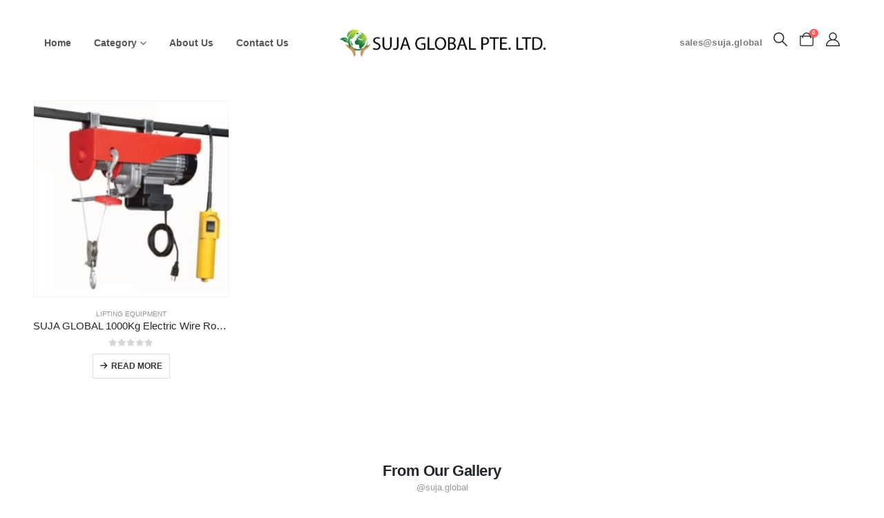

--- FILE ---
content_type: text/html; charset=UTF-8
request_url: https://suja.global/product-tag/wire-rope-hoist-crane/
body_size: 33344
content:
	<!DOCTYPE html>
	<html  lang="en-US" prefix="og: http://ogp.me/ns# fb: http://ogp.me/ns/fb#">
	<head>
		<meta http-equiv="X-UA-Compatible" content="IE=edge" />
		<meta http-equiv="Content-Type" content="text/html; charset=UTF-8" />
		<meta name="viewport" content="width=device-width, initial-scale=1, minimum-scale=1" />

		<link rel="profile" href="https://gmpg.org/xfn/11" />
		<link rel="pingback" href="https://suja.global/xmlrpc.php" />
						<script>document.documentElement.className = document.documentElement.className + ' yes-js js_active js'</script>
			<title>WIRE ROPE HOIST CRANE &#8211; SUJA GLOBAL</title>
<meta name='robots' content='max-image-preview:large' />
	<style>img:is([sizes="auto" i], [sizes^="auto," i]) { contain-intrinsic-size: 3000px 1500px }</style>
	<link rel="alternate" type="application/rss+xml" title="SUJA GLOBAL &raquo; Feed" href="https://suja.global/feed/" />
<link rel="alternate" type="application/rss+xml" title="SUJA GLOBAL &raquo; Comments Feed" href="https://suja.global/comments/feed/" />
<link rel="alternate" type="application/rss+xml" title="SUJA GLOBAL &raquo; WIRE ROPE HOIST CRANE Tag Feed" href="https://suja.global/product-tag/wire-rope-hoist-crane/feed/" />
		<link rel="shortcut icon" href="//suja.global/wp-content/uploads/2021/07/cropped-suja-global-icon.png" type="image/x-icon" />
				<link rel="apple-touch-icon" href="" />
				<link rel="apple-touch-icon" sizes="120x120" href="" />
				<link rel="apple-touch-icon" sizes="76x76" href="" />
				<link rel="apple-touch-icon" sizes="152x152" href="" />
		<script>
window._wpemojiSettings = {"baseUrl":"https:\/\/s.w.org\/images\/core\/emoji\/16.0.1\/72x72\/","ext":".png","svgUrl":"https:\/\/s.w.org\/images\/core\/emoji\/16.0.1\/svg\/","svgExt":".svg","source":{"concatemoji":"https:\/\/suja.global\/wp-includes\/js\/wp-emoji-release.min.js?ver=6.8.3"}};
/*! This file is auto-generated */
!function(s,n){var o,i,e;function c(e){try{var t={supportTests:e,timestamp:(new Date).valueOf()};sessionStorage.setItem(o,JSON.stringify(t))}catch(e){}}function p(e,t,n){e.clearRect(0,0,e.canvas.width,e.canvas.height),e.fillText(t,0,0);var t=new Uint32Array(e.getImageData(0,0,e.canvas.width,e.canvas.height).data),a=(e.clearRect(0,0,e.canvas.width,e.canvas.height),e.fillText(n,0,0),new Uint32Array(e.getImageData(0,0,e.canvas.width,e.canvas.height).data));return t.every(function(e,t){return e===a[t]})}function u(e,t){e.clearRect(0,0,e.canvas.width,e.canvas.height),e.fillText(t,0,0);for(var n=e.getImageData(16,16,1,1),a=0;a<n.data.length;a++)if(0!==n.data[a])return!1;return!0}function f(e,t,n,a){switch(t){case"flag":return n(e,"\ud83c\udff3\ufe0f\u200d\u26a7\ufe0f","\ud83c\udff3\ufe0f\u200b\u26a7\ufe0f")?!1:!n(e,"\ud83c\udde8\ud83c\uddf6","\ud83c\udde8\u200b\ud83c\uddf6")&&!n(e,"\ud83c\udff4\udb40\udc67\udb40\udc62\udb40\udc65\udb40\udc6e\udb40\udc67\udb40\udc7f","\ud83c\udff4\u200b\udb40\udc67\u200b\udb40\udc62\u200b\udb40\udc65\u200b\udb40\udc6e\u200b\udb40\udc67\u200b\udb40\udc7f");case"emoji":return!a(e,"\ud83e\udedf")}return!1}function g(e,t,n,a){var r="undefined"!=typeof WorkerGlobalScope&&self instanceof WorkerGlobalScope?new OffscreenCanvas(300,150):s.createElement("canvas"),o=r.getContext("2d",{willReadFrequently:!0}),i=(o.textBaseline="top",o.font="600 32px Arial",{});return e.forEach(function(e){i[e]=t(o,e,n,a)}),i}function t(e){var t=s.createElement("script");t.src=e,t.defer=!0,s.head.appendChild(t)}"undefined"!=typeof Promise&&(o="wpEmojiSettingsSupports",i=["flag","emoji"],n.supports={everything:!0,everythingExceptFlag:!0},e=new Promise(function(e){s.addEventListener("DOMContentLoaded",e,{once:!0})}),new Promise(function(t){var n=function(){try{var e=JSON.parse(sessionStorage.getItem(o));if("object"==typeof e&&"number"==typeof e.timestamp&&(new Date).valueOf()<e.timestamp+604800&&"object"==typeof e.supportTests)return e.supportTests}catch(e){}return null}();if(!n){if("undefined"!=typeof Worker&&"undefined"!=typeof OffscreenCanvas&&"undefined"!=typeof URL&&URL.createObjectURL&&"undefined"!=typeof Blob)try{var e="postMessage("+g.toString()+"("+[JSON.stringify(i),f.toString(),p.toString(),u.toString()].join(",")+"));",a=new Blob([e],{type:"text/javascript"}),r=new Worker(URL.createObjectURL(a),{name:"wpTestEmojiSupports"});return void(r.onmessage=function(e){c(n=e.data),r.terminate(),t(n)})}catch(e){}c(n=g(i,f,p,u))}t(n)}).then(function(e){for(var t in e)n.supports[t]=e[t],n.supports.everything=n.supports.everything&&n.supports[t],"flag"!==t&&(n.supports.everythingExceptFlag=n.supports.everythingExceptFlag&&n.supports[t]);n.supports.everythingExceptFlag=n.supports.everythingExceptFlag&&!n.supports.flag,n.DOMReady=!1,n.readyCallback=function(){n.DOMReady=!0}}).then(function(){return e}).then(function(){var e;n.supports.everything||(n.readyCallback(),(e=n.source||{}).concatemoji?t(e.concatemoji):e.wpemoji&&e.twemoji&&(t(e.twemoji),t(e.wpemoji)))}))}((window,document),window._wpemojiSettings);
</script>
<style id='wp-emoji-styles-inline-css'>

	img.wp-smiley, img.emoji {
		display: inline !important;
		border: none !important;
		box-shadow: none !important;
		height: 1em !important;
		width: 1em !important;
		margin: 0 0.07em !important;
		vertical-align: -0.1em !important;
		background: none !important;
		padding: 0 !important;
	}
</style>
<link rel='stylesheet' id='wp-block-library-css' href='https://suja.global/wp-includes/css/dist/block-library/style.min.css?ver=6.8.3' media='all' />
<style id='wp-block-library-theme-inline-css'>
.wp-block-audio :where(figcaption){color:#555;font-size:13px;text-align:center}.is-dark-theme .wp-block-audio :where(figcaption){color:#ffffffa6}.wp-block-audio{margin:0 0 1em}.wp-block-code{border:1px solid #ccc;border-radius:4px;font-family:Menlo,Consolas,monaco,monospace;padding:.8em 1em}.wp-block-embed :where(figcaption){color:#555;font-size:13px;text-align:center}.is-dark-theme .wp-block-embed :where(figcaption){color:#ffffffa6}.wp-block-embed{margin:0 0 1em}.blocks-gallery-caption{color:#555;font-size:13px;text-align:center}.is-dark-theme .blocks-gallery-caption{color:#ffffffa6}:root :where(.wp-block-image figcaption){color:#555;font-size:13px;text-align:center}.is-dark-theme :root :where(.wp-block-image figcaption){color:#ffffffa6}.wp-block-image{margin:0 0 1em}.wp-block-pullquote{border-bottom:4px solid;border-top:4px solid;color:currentColor;margin-bottom:1.75em}.wp-block-pullquote cite,.wp-block-pullquote footer,.wp-block-pullquote__citation{color:currentColor;font-size:.8125em;font-style:normal;text-transform:uppercase}.wp-block-quote{border-left:.25em solid;margin:0 0 1.75em;padding-left:1em}.wp-block-quote cite,.wp-block-quote footer{color:currentColor;font-size:.8125em;font-style:normal;position:relative}.wp-block-quote:where(.has-text-align-right){border-left:none;border-right:.25em solid;padding-left:0;padding-right:1em}.wp-block-quote:where(.has-text-align-center){border:none;padding-left:0}.wp-block-quote.is-large,.wp-block-quote.is-style-large,.wp-block-quote:where(.is-style-plain){border:none}.wp-block-search .wp-block-search__label{font-weight:700}.wp-block-search__button{border:1px solid #ccc;padding:.375em .625em}:where(.wp-block-group.has-background){padding:1.25em 2.375em}.wp-block-separator.has-css-opacity{opacity:.4}.wp-block-separator{border:none;border-bottom:2px solid;margin-left:auto;margin-right:auto}.wp-block-separator.has-alpha-channel-opacity{opacity:1}.wp-block-separator:not(.is-style-wide):not(.is-style-dots){width:100px}.wp-block-separator.has-background:not(.is-style-dots){border-bottom:none;height:1px}.wp-block-separator.has-background:not(.is-style-wide):not(.is-style-dots){height:2px}.wp-block-table{margin:0 0 1em}.wp-block-table td,.wp-block-table th{word-break:normal}.wp-block-table :where(figcaption){color:#555;font-size:13px;text-align:center}.is-dark-theme .wp-block-table :where(figcaption){color:#ffffffa6}.wp-block-video :where(figcaption){color:#555;font-size:13px;text-align:center}.is-dark-theme .wp-block-video :where(figcaption){color:#ffffffa6}.wp-block-video{margin:0 0 1em}:root :where(.wp-block-template-part.has-background){margin-bottom:0;margin-top:0;padding:1.25em 2.375em}
</style>
<style id='classic-theme-styles-inline-css'>
/*! This file is auto-generated */
.wp-block-button__link{color:#fff;background-color:#32373c;border-radius:9999px;box-shadow:none;text-decoration:none;padding:calc(.667em + 2px) calc(1.333em + 2px);font-size:1.125em}.wp-block-file__button{background:#32373c;color:#fff;text-decoration:none}
</style>
<link rel='stylesheet' id='yith-wcan-shortcodes-css' href='https://suja.global/wp-content/plugins/yith-woocommerce-ajax-navigation/assets/css/shortcodes.css?ver=5.16.0' media='all' />
<style id='yith-wcan-shortcodes-inline-css'>
:root{
	--yith-wcan-filters_colors_titles: #434343;
	--yith-wcan-filters_colors_background: #FFFFFF;
	--yith-wcan-filters_colors_accent: #A7144C;
	--yith-wcan-filters_colors_accent_r: 167;
	--yith-wcan-filters_colors_accent_g: 20;
	--yith-wcan-filters_colors_accent_b: 76;
	--yith-wcan-color_swatches_border_radius: 100%;
	--yith-wcan-color_swatches_size: 30px;
	--yith-wcan-labels_style_background: #FFFFFF;
	--yith-wcan-labels_style_background_hover: #A7144C;
	--yith-wcan-labels_style_background_active: #A7144C;
	--yith-wcan-labels_style_text: #434343;
	--yith-wcan-labels_style_text_hover: #FFFFFF;
	--yith-wcan-labels_style_text_active: #FFFFFF;
	--yith-wcan-anchors_style_text: #434343;
	--yith-wcan-anchors_style_text_hover: #A7144C;
	--yith-wcan-anchors_style_text_active: #A7144C;
}
</style>
<link rel='stylesheet' id='jquery-selectBox-css' href='https://suja.global/wp-content/plugins/yith-woocommerce-wishlist/assets/css/jquery.selectBox.css?ver=1.2.0' media='all' />
<link rel='stylesheet' id='woocommerce_prettyPhoto_css-css' href='//suja.global/wp-content/plugins/woocommerce/assets/css/prettyPhoto.css?ver=3.1.6' media='all' />
<link rel='stylesheet' id='yith-wcwl-main-css' href='https://suja.global/wp-content/plugins/yith-woocommerce-wishlist/assets/css/style.css?ver=4.11.0' media='all' />
<style id='yith-wcwl-main-inline-css'>
 :root { --add-to-wishlist-icon-color: #222529; --added-to-wishlist-icon-color: #e27c7c; --rounded-corners-radius: 16px; --add-to-cart-rounded-corners-radius: 16px; --color-headers-background: #F4F4F4; --feedback-duration: 3s } 
 :root { --add-to-wishlist-icon-color: #222529; --added-to-wishlist-icon-color: #e27c7c; --rounded-corners-radius: 16px; --add-to-cart-rounded-corners-radius: 16px; --color-headers-background: #F4F4F4; --feedback-duration: 3s } 
</style>
<style id='global-styles-inline-css'>
:root{--wp--preset--aspect-ratio--square: 1;--wp--preset--aspect-ratio--4-3: 4/3;--wp--preset--aspect-ratio--3-4: 3/4;--wp--preset--aspect-ratio--3-2: 3/2;--wp--preset--aspect-ratio--2-3: 2/3;--wp--preset--aspect-ratio--16-9: 16/9;--wp--preset--aspect-ratio--9-16: 9/16;--wp--preset--color--black: #000000;--wp--preset--color--cyan-bluish-gray: #abb8c3;--wp--preset--color--white: #ffffff;--wp--preset--color--pale-pink: #f78da7;--wp--preset--color--vivid-red: #cf2e2e;--wp--preset--color--luminous-vivid-orange: #ff6900;--wp--preset--color--luminous-vivid-amber: #fcb900;--wp--preset--color--light-green-cyan: #7bdcb5;--wp--preset--color--vivid-green-cyan: #00d084;--wp--preset--color--pale-cyan-blue: #8ed1fc;--wp--preset--color--vivid-cyan-blue: #0693e3;--wp--preset--color--vivid-purple: #9b51e0;--wp--preset--color--primary: var(--porto-primary-color);--wp--preset--color--secondary: var(--porto-secondary-color);--wp--preset--color--tertiary: var(--porto-tertiary-color);--wp--preset--color--quaternary: var(--porto-quaternary-color);--wp--preset--color--dark: var(--porto-dark-color);--wp--preset--color--light: var(--porto-light-color);--wp--preset--color--primary-hover: var(--porto-primary-light-5);--wp--preset--gradient--vivid-cyan-blue-to-vivid-purple: linear-gradient(135deg,rgba(6,147,227,1) 0%,rgb(155,81,224) 100%);--wp--preset--gradient--light-green-cyan-to-vivid-green-cyan: linear-gradient(135deg,rgb(122,220,180) 0%,rgb(0,208,130) 100%);--wp--preset--gradient--luminous-vivid-amber-to-luminous-vivid-orange: linear-gradient(135deg,rgba(252,185,0,1) 0%,rgba(255,105,0,1) 100%);--wp--preset--gradient--luminous-vivid-orange-to-vivid-red: linear-gradient(135deg,rgba(255,105,0,1) 0%,rgb(207,46,46) 100%);--wp--preset--gradient--very-light-gray-to-cyan-bluish-gray: linear-gradient(135deg,rgb(238,238,238) 0%,rgb(169,184,195) 100%);--wp--preset--gradient--cool-to-warm-spectrum: linear-gradient(135deg,rgb(74,234,220) 0%,rgb(151,120,209) 20%,rgb(207,42,186) 40%,rgb(238,44,130) 60%,rgb(251,105,98) 80%,rgb(254,248,76) 100%);--wp--preset--gradient--blush-light-purple: linear-gradient(135deg,rgb(255,206,236) 0%,rgb(152,150,240) 100%);--wp--preset--gradient--blush-bordeaux: linear-gradient(135deg,rgb(254,205,165) 0%,rgb(254,45,45) 50%,rgb(107,0,62) 100%);--wp--preset--gradient--luminous-dusk: linear-gradient(135deg,rgb(255,203,112) 0%,rgb(199,81,192) 50%,rgb(65,88,208) 100%);--wp--preset--gradient--pale-ocean: linear-gradient(135deg,rgb(255,245,203) 0%,rgb(182,227,212) 50%,rgb(51,167,181) 100%);--wp--preset--gradient--electric-grass: linear-gradient(135deg,rgb(202,248,128) 0%,rgb(113,206,126) 100%);--wp--preset--gradient--midnight: linear-gradient(135deg,rgb(2,3,129) 0%,rgb(40,116,252) 100%);--wp--preset--font-size--small: 13px;--wp--preset--font-size--medium: 20px;--wp--preset--font-size--large: 36px;--wp--preset--font-size--x-large: 42px;--wp--preset--spacing--20: 0.44rem;--wp--preset--spacing--30: 0.67rem;--wp--preset--spacing--40: 1rem;--wp--preset--spacing--50: 1.5rem;--wp--preset--spacing--60: 2.25rem;--wp--preset--spacing--70: 3.38rem;--wp--preset--spacing--80: 5.06rem;--wp--preset--shadow--natural: 6px 6px 9px rgba(0, 0, 0, 0.2);--wp--preset--shadow--deep: 12px 12px 50px rgba(0, 0, 0, 0.4);--wp--preset--shadow--sharp: 6px 6px 0px rgba(0, 0, 0, 0.2);--wp--preset--shadow--outlined: 6px 6px 0px -3px rgba(255, 255, 255, 1), 6px 6px rgba(0, 0, 0, 1);--wp--preset--shadow--crisp: 6px 6px 0px rgba(0, 0, 0, 1);}:where(.is-layout-flex){gap: 0.5em;}:where(.is-layout-grid){gap: 0.5em;}body .is-layout-flex{display: flex;}.is-layout-flex{flex-wrap: wrap;align-items: center;}.is-layout-flex > :is(*, div){margin: 0;}body .is-layout-grid{display: grid;}.is-layout-grid > :is(*, div){margin: 0;}:where(.wp-block-columns.is-layout-flex){gap: 2em;}:where(.wp-block-columns.is-layout-grid){gap: 2em;}:where(.wp-block-post-template.is-layout-flex){gap: 1.25em;}:where(.wp-block-post-template.is-layout-grid){gap: 1.25em;}.has-black-color{color: var(--wp--preset--color--black) !important;}.has-cyan-bluish-gray-color{color: var(--wp--preset--color--cyan-bluish-gray) !important;}.has-white-color{color: var(--wp--preset--color--white) !important;}.has-pale-pink-color{color: var(--wp--preset--color--pale-pink) !important;}.has-vivid-red-color{color: var(--wp--preset--color--vivid-red) !important;}.has-luminous-vivid-orange-color{color: var(--wp--preset--color--luminous-vivid-orange) !important;}.has-luminous-vivid-amber-color{color: var(--wp--preset--color--luminous-vivid-amber) !important;}.has-light-green-cyan-color{color: var(--wp--preset--color--light-green-cyan) !important;}.has-vivid-green-cyan-color{color: var(--wp--preset--color--vivid-green-cyan) !important;}.has-pale-cyan-blue-color{color: var(--wp--preset--color--pale-cyan-blue) !important;}.has-vivid-cyan-blue-color{color: var(--wp--preset--color--vivid-cyan-blue) !important;}.has-vivid-purple-color{color: var(--wp--preset--color--vivid-purple) !important;}.has-black-background-color{background-color: var(--wp--preset--color--black) !important;}.has-cyan-bluish-gray-background-color{background-color: var(--wp--preset--color--cyan-bluish-gray) !important;}.has-white-background-color{background-color: var(--wp--preset--color--white) !important;}.has-pale-pink-background-color{background-color: var(--wp--preset--color--pale-pink) !important;}.has-vivid-red-background-color{background-color: var(--wp--preset--color--vivid-red) !important;}.has-luminous-vivid-orange-background-color{background-color: var(--wp--preset--color--luminous-vivid-orange) !important;}.has-luminous-vivid-amber-background-color{background-color: var(--wp--preset--color--luminous-vivid-amber) !important;}.has-light-green-cyan-background-color{background-color: var(--wp--preset--color--light-green-cyan) !important;}.has-vivid-green-cyan-background-color{background-color: var(--wp--preset--color--vivid-green-cyan) !important;}.has-pale-cyan-blue-background-color{background-color: var(--wp--preset--color--pale-cyan-blue) !important;}.has-vivid-cyan-blue-background-color{background-color: var(--wp--preset--color--vivid-cyan-blue) !important;}.has-vivid-purple-background-color{background-color: var(--wp--preset--color--vivid-purple) !important;}.has-black-border-color{border-color: var(--wp--preset--color--black) !important;}.has-cyan-bluish-gray-border-color{border-color: var(--wp--preset--color--cyan-bluish-gray) !important;}.has-white-border-color{border-color: var(--wp--preset--color--white) !important;}.has-pale-pink-border-color{border-color: var(--wp--preset--color--pale-pink) !important;}.has-vivid-red-border-color{border-color: var(--wp--preset--color--vivid-red) !important;}.has-luminous-vivid-orange-border-color{border-color: var(--wp--preset--color--luminous-vivid-orange) !important;}.has-luminous-vivid-amber-border-color{border-color: var(--wp--preset--color--luminous-vivid-amber) !important;}.has-light-green-cyan-border-color{border-color: var(--wp--preset--color--light-green-cyan) !important;}.has-vivid-green-cyan-border-color{border-color: var(--wp--preset--color--vivid-green-cyan) !important;}.has-pale-cyan-blue-border-color{border-color: var(--wp--preset--color--pale-cyan-blue) !important;}.has-vivid-cyan-blue-border-color{border-color: var(--wp--preset--color--vivid-cyan-blue) !important;}.has-vivid-purple-border-color{border-color: var(--wp--preset--color--vivid-purple) !important;}.has-vivid-cyan-blue-to-vivid-purple-gradient-background{background: var(--wp--preset--gradient--vivid-cyan-blue-to-vivid-purple) !important;}.has-light-green-cyan-to-vivid-green-cyan-gradient-background{background: var(--wp--preset--gradient--light-green-cyan-to-vivid-green-cyan) !important;}.has-luminous-vivid-amber-to-luminous-vivid-orange-gradient-background{background: var(--wp--preset--gradient--luminous-vivid-amber-to-luminous-vivid-orange) !important;}.has-luminous-vivid-orange-to-vivid-red-gradient-background{background: var(--wp--preset--gradient--luminous-vivid-orange-to-vivid-red) !important;}.has-very-light-gray-to-cyan-bluish-gray-gradient-background{background: var(--wp--preset--gradient--very-light-gray-to-cyan-bluish-gray) !important;}.has-cool-to-warm-spectrum-gradient-background{background: var(--wp--preset--gradient--cool-to-warm-spectrum) !important;}.has-blush-light-purple-gradient-background{background: var(--wp--preset--gradient--blush-light-purple) !important;}.has-blush-bordeaux-gradient-background{background: var(--wp--preset--gradient--blush-bordeaux) !important;}.has-luminous-dusk-gradient-background{background: var(--wp--preset--gradient--luminous-dusk) !important;}.has-pale-ocean-gradient-background{background: var(--wp--preset--gradient--pale-ocean) !important;}.has-electric-grass-gradient-background{background: var(--wp--preset--gradient--electric-grass) !important;}.has-midnight-gradient-background{background: var(--wp--preset--gradient--midnight) !important;}.has-small-font-size{font-size: var(--wp--preset--font-size--small) !important;}.has-medium-font-size{font-size: var(--wp--preset--font-size--medium) !important;}.has-large-font-size{font-size: var(--wp--preset--font-size--large) !important;}.has-x-large-font-size{font-size: var(--wp--preset--font-size--x-large) !important;}
:where(.wp-block-post-template.is-layout-flex){gap: 1.25em;}:where(.wp-block-post-template.is-layout-grid){gap: 1.25em;}
:where(.wp-block-columns.is-layout-flex){gap: 2em;}:where(.wp-block-columns.is-layout-grid){gap: 2em;}
:root :where(.wp-block-pullquote){font-size: 1.5em;line-height: 1.6;}
</style>
<link rel='stylesheet' id='contact-form-7-css' href='https://suja.global/wp-content/plugins/contact-form-7/includes/css/styles.css?ver=6.1.4' media='all' />
<link rel='stylesheet' id='sr7css-css' href='//suja.global/wp-content/plugins/revslider/public/css/sr7.css?ver=6.7.35' media='all' />
<style id='woocommerce-inline-inline-css'>
.woocommerce form .form-row .required { visibility: visible; }
</style>
<link rel='stylesheet' id='alpus-plugin-framework-base-css' href='https://suja.global/wp-content/plugins/alpus-flexbox/plugin-framework/assets/css/base.min.css?ver=1.3.0' media='all' />
<link rel='stylesheet' id='alpus-plugin-framework-css' href='https://suja.global/wp-content/plugins/alpus-flexbox/plugin-framework/assets/css/framework.min.css?ver=1.3.0' media='all' />
<link rel='stylesheet' id='porto-fs-progress-bar-css' href='https://suja.global/wp-content/themes/porto/inc/lib/woocommerce-shipping-progress-bar/shipping-progress-bar.css?ver=7.6.2' media='all' />
<link rel='stylesheet' id='porto-css-vars-css' href='https://suja.global/wp-content/uploads/porto_styles/theme_css_vars.css?ver=7.6.2' media='all' />
<link rel='stylesheet' id='elementor-icons-css' href='https://suja.global/wp-content/plugins/elementor/assets/lib/eicons/css/elementor-icons.min.css?ver=5.45.0' media='all' />
<link rel='stylesheet' id='elementor-frontend-css' href='https://suja.global/wp-content/uploads/elementor/css/custom-frontend.min.css?ver=1767804305' media='all' />
<link rel='stylesheet' id='elementor-post-2894-css' href='https://suja.global/wp-content/uploads/elementor/css/post-2894.css?ver=1767804305' media='all' />
<link rel='stylesheet' id='bootstrap-css' href='https://suja.global/wp-content/uploads/porto_styles/bootstrap.css?ver=7.6.2' media='all' />
<link rel='stylesheet' id='porto-plugins-css' href='https://suja.global/wp-content/themes/porto/css/plugins.css?ver=7.6.2' media='all' />
<link rel='stylesheet' id='porto-theme-css' href='https://suja.global/wp-content/themes/porto/css/theme.css?ver=7.6.2' media='all' />
<link rel='stylesheet' id='porto-header-shop-css' href='https://suja.global/wp-content/themes/porto/css/part/header-shop.css?ver=7.6.2' media='all' />
<link rel='stylesheet' id='porto-side-nav-panel-css' href='https://suja.global/wp-content/themes/porto/css/part/side-nav-panel.css?ver=7.6.2' media='all' />
<link rel='stylesheet' id='porto-sticky-scroll-up-css' href='https://suja.global/wp-content/themes/porto/css/part/sticky-scroll-up.css?ver=7.6.2' media='all' />
<link rel='stylesheet' id='porto-revslider-css' href='https://suja.global/wp-content/themes/porto/css/part/revslider.css?ver=7.6.2' media='all' />
<link rel='stylesheet' id='porto-media-mobile-sidebar-css' href='https://suja.global/wp-content/themes/porto/css/part/media-mobile-sidebar.css?ver=7.6.2' media='(max-width:991px)' />
<link rel='stylesheet' id='porto-shortcodes-css' href='https://suja.global/wp-content/uploads/porto_styles/shortcodes.css?ver=7.6.2' media='all' />
<link rel='stylesheet' id='porto-theme-shop-css' href='https://suja.global/wp-content/themes/porto/css/theme_shop.css?ver=7.6.2' media='all' />
<link rel='stylesheet' id='porto-shop-sidebar-base-css' href='https://suja.global/wp-content/themes/porto/css/part/shop-sidebar-base.css?ver=7.6.2' media='all' />
<link rel='stylesheet' id='porto-shop-toolbar-css' href='https://suja.global/wp-content/themes/porto/css/theme/shop/other/toolbar.css?ver=7.6.2' media='all' />
<link rel='stylesheet' id='porto-theme-elementor-css' href='https://suja.global/wp-content/themes/porto/css/theme_elementor.css?ver=7.6.2' media='all' />
<link rel='stylesheet' id='porto-dynamic-style-css' href='https://suja.global/wp-content/uploads/porto_styles/dynamic_style.css?ver=7.6.2' media='all' />
<link rel='stylesheet' id='porto-type-builder-css' href='https://suja.global/wp-content/plugins/porto-functionality/builders/assets/type-builder.css?ver=3.6.1' media='all' />
<link rel='stylesheet' id='porto-account-login-style-css' href='https://suja.global/wp-content/themes/porto/css/theme/shop/login-style/account-login.css?ver=7.6.2' media='all' />
<link rel='stylesheet' id='porto-theme-woopage-css' href='https://suja.global/wp-content/themes/porto/css/theme/shop/other/woopage.css?ver=7.6.2' media='all' />
<link rel='stylesheet' id='elementor-post-2202-css' href='https://suja.global/wp-content/uploads/elementor/css/post-2202.css?ver=7.6.2' media='all' />
<link rel='stylesheet' id='widget-image-css' href='https://suja.global/wp-content/plugins/elementor/assets/css/widget-image.min.css?ver=3.34.1' media='all' />
<link rel='stylesheet' id='widget-heading-css' href='https://suja.global/wp-content/plugins/elementor/assets/css/widget-heading.min.css?ver=3.34.1' media='all' />
<link rel='stylesheet' id='widget-icon-list-css' href='https://suja.global/wp-content/uploads/elementor/css/custom-widget-icon-list.min.css?ver=1767804305' media='all' />
<link rel='stylesheet' id='elementor-post-1757-css' href='https://suja.global/wp-content/uploads/elementor/css/post-1757.css?ver=7.6.2' media='all' />
<link rel='stylesheet' id='e-shapes-css' href='https://suja.global/wp-content/plugins/elementor/assets/css/conditionals/shapes.min.css?ver=3.34.1' media='all' />
<link rel='stylesheet' id='elementor-post-3104-css' href='https://suja.global/wp-content/uploads/elementor/css/post-3104.css?ver=7.6.2' media='all' />
<link rel='stylesheet' id='elementor-post-1608-css' href='https://suja.global/wp-content/uploads/elementor/css/post-1608.css?ver=7.6.2' media='all' />
<link rel='stylesheet' id='e-animation-fadeIn-css' href='https://suja.global/wp-content/plugins/elementor/assets/lib/animations/styles/fadeIn.min.css?ver=3.34.1' media='all' />
<link rel='stylesheet' id='elementor-post-2501-css' href='https://suja.global/wp-content/uploads/elementor/css/post-2501.css?ver=7.6.2' media='all' />
<link rel='stylesheet' id='porto-style-css' href='https://suja.global/wp-content/themes/porto/style.css?ver=7.6.2' media='all' />
<style id='porto-style-inline-css'>
.side-header-narrow-bar-logo{max-width:220px}@media (min-width:992px){}.page-top ul.breadcrumb > li.home{display:inline-block}.page-top ul.breadcrumb > li.home a{position:relative;width:1em;text-indent:-9999px}.page-top ul.breadcrumb > li.home a:after{content:"\e883";font-family:'porto';float:left;text-indent:0}@media (min-width:1500px){.left-sidebar.col-lg-3,.right-sidebar.col-lg-3{width:20%}.main-content.col-lg-9{width:80%}.main-content.col-lg-6{width:60%}}#login-form-popup{max-width:480px}.divider-line .product-col{border-right:1px solid var(--porto-input-bc);border-bottom:1px solid var(--porto-input-bc)}@media (min-width:992px){.divider-line.product-4cols .product-col:nth-child(4n){border-right-width:0}}@media (min-width:1220px){.divider-line.product-3cols .product-col:nth-child(3n){border-right-width:0}}@media (max-width:1219px) and (min-width:992px){.divider-line.product-3cols .product-col:nth-child(2n){border-right-width:0}}@media (max-width:991px) and (min-width:576px){.divider-line .product-col:nth-child(2n){border-right-width:0}}@media (max-width:575px){.divider-line .product-col{border-right-width:0}}.elementor-heading-title strong{font-size:2em;vertical-align:text-top}.brand-section img{filter:brightness(10)}.brands-slider .owl-item img{display:inline-block;width:auto}@media (min-width:1921px){.brand-section .custom-font-size h4{font-size:2.4vw !important}}@media (max-width:1200px){.custom-banner-font{font-size:11px !important}}.widget_wysija .wysija-paragraph{flex:1;margin-bottom:0}.widget_wysija .wysija-input{font-style:italic}.widget_recent_reviews .product_list_widget li img{position:absolute;left:1.25rem;top:1.5rem}.widget_recent_reviews .product_list_widget li a{position:static}.widget_recent_reviews .product_list_widget li{background:#fff;text-align:left;padding:2.5rem 1.5rem 3rem 120px;display:flex;align-items:flex-start;flex-direction:column;position:relative;margin-bottom:1rem}.widget_recent_reviews .product_list_widget li .star-rating{margin:0 0 .25rem;order:-1}.widget_recent_reviews .product-title{font-size:.9375rem;color:#222529}.widget_recent_reviews .product_list_widget li .reviewer{display:block;font-size:.8125rem;font-weight:700;color:#2b2b2b;margin-top:.25rem;order:2;padding-left:2rem}.widget_recent_reviews .description{margin-top:1rem;padding-left:2rem;font-size:13px}.widget_recent_reviews .description:before{content:'“';font-family:'Playfair Display';font-weight:900;font-size:3rem;color:#222529;float:left;margin-left:-2rem;line-height:.7;margin-right:.5rem}.left-sidebar,.right-sidebar,.main-content{padding-top:0}
</style>
<link rel='stylesheet' id='elementor-gf-local-roboto-css' href='https://suja.global/wp-content/uploads/elementor/google-fonts/css/roboto.css?ver=1746271509' media='all' />
<link rel='stylesheet' id='elementor-gf-local-robotoslab-css' href='https://suja.global/wp-content/uploads/elementor/google-fonts/css/robotoslab.css?ver=1746271514' media='all' />
<script src="https://suja.global/wp-includes/js/jquery/jquery.min.js?ver=3.7.1" id="jquery-core-js"></script>
<script src="https://suja.global/wp-includes/js/jquery/jquery-migrate.min.js?ver=3.4.1" id="jquery-migrate-js"></script>
<script src="//suja.global/wp-content/plugins/revslider/public/js/libs/tptools.js?ver=6.7.35" id="tp-tools-js" async data-wp-strategy="async"></script>
<script src="//suja.global/wp-content/plugins/revslider/public/js/sr7.js?ver=6.7.35" id="sr7-js" async data-wp-strategy="async"></script>
<script src="https://suja.global/wp-content/plugins/woocommerce/assets/js/jquery-blockui/jquery.blockUI.min.js?ver=2.7.0-wc.10.4.3" id="wc-jquery-blockui-js" defer data-wp-strategy="defer"></script>
<script id="wc-add-to-cart-js-extra">
var wc_add_to_cart_params = {"ajax_url":"\/wp-admin\/admin-ajax.php","wc_ajax_url":"\/?wc-ajax=%%endpoint%%","i18n_view_cart":"View cart","cart_url":"https:\/\/suja.global\/cart\/","is_cart":"","cart_redirect_after_add":"no"};
</script>
<script src="https://suja.global/wp-content/plugins/woocommerce/assets/js/frontend/add-to-cart.min.js?ver=10.4.3" id="wc-add-to-cart-js" defer data-wp-strategy="defer"></script>
<script src="https://suja.global/wp-content/plugins/woocommerce/assets/js/js-cookie/js.cookie.min.js?ver=2.1.4-wc.10.4.3" id="wc-js-cookie-js" defer data-wp-strategy="defer"></script>
<script id="woocommerce-js-extra">
var woocommerce_params = {"ajax_url":"\/wp-admin\/admin-ajax.php","wc_ajax_url":"\/?wc-ajax=%%endpoint%%","i18n_password_show":"Show password","i18n_password_hide":"Hide password"};
</script>
<script src="https://suja.global/wp-content/plugins/woocommerce/assets/js/frontend/woocommerce.min.js?ver=10.4.3" id="woocommerce-js" defer data-wp-strategy="defer"></script>
<script id="wc-cart-fragments-js-extra">
var wc_cart_fragments_params = {"ajax_url":"\/wp-admin\/admin-ajax.php","wc_ajax_url":"\/?wc-ajax=%%endpoint%%","cart_hash_key":"wc_cart_hash_d07bb4a71a4d2675cef1aa59d2b6408d","fragment_name":"wc_fragments_d07bb4a71a4d2675cef1aa59d2b6408d","request_timeout":"15000"};
</script>
<script src="https://suja.global/wp-content/plugins/woocommerce/assets/js/frontend/cart-fragments.min.js?ver=10.4.3" id="wc-cart-fragments-js" defer data-wp-strategy="defer"></script>
<script src="https://suja.global/wp-content/plugins/woocommerce/assets/js/jquery-cookie/jquery.cookie.min.js?ver=1.4.1-wc.10.4.3" id="wc-jquery-cookie-js" defer data-wp-strategy="defer"></script>
<link rel="https://api.w.org/" href="https://suja.global/wp-json/" /><link rel="alternate" title="JSON" type="application/json" href="https://suja.global/wp-json/wp/v2/product_tag/326" /><link rel="EditURI" type="application/rsd+xml" title="RSD" href="https://suja.global/xmlrpc.php?rsd" />
<meta name="generator" content="WordPress 6.8.3" />
<meta name="generator" content="WooCommerce 10.4.3" />
		<script type="text/javascript" id="webfont-queue">
		WebFontConfig = {
			google: { families: [ 'Poppins:400,500,600,700,800','Playfair+Display:400,700','Handlee:400,600,700' ] }
		};
		(function(d) {
			var wf = d.createElement('script'), s = d.scripts[d.scripts.length - 1];
			wf.src = 'https://suja.global/wp-content/themes/porto/js/libs/webfont.js';
			wf.async = true;
			s.parentNode.insertBefore(wf, s);
		})(document);</script>
			<noscript><style>.woocommerce-product-gallery{ opacity: 1 !important; }</style></noscript>
	<meta name="generator" content="Elementor 3.34.1; features: additional_custom_breakpoints; settings: css_print_method-external, google_font-enabled, font_display-auto">
			<style>
				.e-con.e-parent:nth-of-type(n+4):not(.e-lazyloaded):not(.e-no-lazyload),
				.e-con.e-parent:nth-of-type(n+4):not(.e-lazyloaded):not(.e-no-lazyload) * {
					background-image: none !important;
				}
				@media screen and (max-height: 1024px) {
					.e-con.e-parent:nth-of-type(n+3):not(.e-lazyloaded):not(.e-no-lazyload),
					.e-con.e-parent:nth-of-type(n+3):not(.e-lazyloaded):not(.e-no-lazyload) * {
						background-image: none !important;
					}
				}
				@media screen and (max-height: 640px) {
					.e-con.e-parent:nth-of-type(n+2):not(.e-lazyloaded):not(.e-no-lazyload),
					.e-con.e-parent:nth-of-type(n+2):not(.e-lazyloaded):not(.e-no-lazyload) * {
						background-image: none !important;
					}
				}
			</style>
			<link rel="preconnect" href="https://fonts.googleapis.com">
<link rel="preconnect" href="https://fonts.gstatic.com/" crossorigin>
<meta name="generator" content="Powered by Slider Revolution 6.7.35 - responsive, Mobile-Friendly Slider Plugin for WordPress with comfortable drag and drop interface." />
<link rel="icon" href="https://suja.global/wp-content/uploads/2021/07/cropped-suja-global-icon-32x32.png" sizes="32x32" />
<link rel="icon" href="https://suja.global/wp-content/uploads/2021/07/cropped-suja-global-icon-192x192.png" sizes="192x192" />
<link rel="apple-touch-icon" href="https://suja.global/wp-content/uploads/2021/07/cropped-suja-global-icon-180x180.png" />
<meta name="msapplication-TileImage" content="https://suja.global/wp-content/uploads/2021/07/cropped-suja-global-icon-270x270.png" />
<script>
	window._tpt			??= {};
	window.SR7			??= {};
	_tpt.R				??= {};
	_tpt.R.fonts		??= {};
	_tpt.R.fonts.customFonts??= {};
	SR7.devMode			=  false;
	SR7.F 				??= {};
	SR7.G				??= {};
	SR7.LIB				??= {};
	SR7.E				??= {};
	SR7.E.gAddons		??= {};
	SR7.E.php 			??= {};
	SR7.E.nonce			= 'c883fdc5f9';
	SR7.E.ajaxurl		= 'https://suja.global/wp-admin/admin-ajax.php';
	SR7.E.resturl		= 'https://suja.global/wp-json/';
	SR7.E.slug_path		= 'revslider/revslider.php';
	SR7.E.slug			= 'revslider';
	SR7.E.plugin_url	= 'https://suja.global/wp-content/plugins/revslider/';
	SR7.E.wp_plugin_url = 'https://suja.global/wp-content/plugins/';
	SR7.E.revision		= '6.7.35';
	SR7.E.fontBaseUrl	= '';
	SR7.G.breakPoints 	= [1240,1024,778,480];
	SR7.E.modules 		= ['module','page','slide','layer','draw','animate','srtools','canvas','defaults','carousel','navigation','media','modifiers','migration'];
	SR7.E.libs 			= ['WEBGL'];
	SR7.E.css 			= ['csslp','cssbtns','cssfilters','cssnav','cssmedia'];
	SR7.E.resources		= {};
	SR7.E.ytnc			= false;
	SR7.JSON			??= {};
/*! Slider Revolution 7.0 - Page Processor */
!function(){"use strict";window.SR7??={},window._tpt??={},SR7.version="Slider Revolution 6.7.16",_tpt.getMobileZoom=()=>_tpt.is_mobile?document.documentElement.clientWidth/window.innerWidth:1,_tpt.getWinDim=function(t){_tpt.screenHeightWithUrlBar??=window.innerHeight;let e=SR7.F?.modal?.visible&&SR7.M[SR7.F.module.getIdByAlias(SR7.F.modal.requested)];_tpt.scrollBar=window.innerWidth!==document.documentElement.clientWidth||e&&window.innerWidth!==e.c.module.clientWidth,_tpt.winW=_tpt.getMobileZoom()*window.innerWidth-(_tpt.scrollBar||"prepare"==t?_tpt.scrollBarW??_tpt.mesureScrollBar():0),_tpt.winH=_tpt.getMobileZoom()*window.innerHeight,_tpt.winWAll=document.documentElement.clientWidth},_tpt.getResponsiveLevel=function(t,e){SR7.M[e];return _tpt.closestGE(t,_tpt.winWAll)},_tpt.mesureScrollBar=function(){let t=document.createElement("div");return t.className="RSscrollbar-measure",t.style.width="100px",t.style.height="100px",t.style.overflow="scroll",t.style.position="absolute",t.style.top="-9999px",document.body.appendChild(t),_tpt.scrollBarW=t.offsetWidth-t.clientWidth,document.body.removeChild(t),_tpt.scrollBarW},_tpt.loadCSS=async function(t,e,s){return s?_tpt.R.fonts.required[e].status=1:(_tpt.R[e]??={},_tpt.R[e].status=1),new Promise(((i,n)=>{if(_tpt.isStylesheetLoaded(t))s?_tpt.R.fonts.required[e].status=2:_tpt.R[e].status=2,i();else{const o=document.createElement("link");o.rel="stylesheet";let l="text",r="css";o["type"]=l+"/"+r,o.href=t,o.onload=()=>{s?_tpt.R.fonts.required[e].status=2:_tpt.R[e].status=2,i()},o.onerror=()=>{s?_tpt.R.fonts.required[e].status=3:_tpt.R[e].status=3,n(new Error(`Failed to load CSS: ${t}`))},document.head.appendChild(o)}}))},_tpt.addContainer=function(t){const{tag:e="div",id:s,class:i,datas:n,textContent:o,iHTML:l}=t,r=document.createElement(e);if(s&&""!==s&&(r.id=s),i&&""!==i&&(r.className=i),n)for(const[t,e]of Object.entries(n))"style"==t?r.style.cssText=e:r.setAttribute(`data-${t}`,e);return o&&(r.textContent=o),l&&(r.innerHTML=l),r},_tpt.collector=function(){return{fragment:new DocumentFragment,add(t){var e=_tpt.addContainer(t);return this.fragment.appendChild(e),e},append(t){t.appendChild(this.fragment)}}},_tpt.isStylesheetLoaded=function(t){let e=t.split("?")[0];return Array.from(document.querySelectorAll('link[rel="stylesheet"], link[rel="preload"]')).some((t=>t.href.split("?")[0]===e))},_tpt.preloader={requests:new Map,preloaderTemplates:new Map,show:function(t,e){if(!e||!t)return;const{type:s,color:i}=e;if(s<0||"off"==s)return;const n=`preloader_${s}`;let o=this.preloaderTemplates.get(n);o||(o=this.build(s,i),this.preloaderTemplates.set(n,o)),this.requests.has(t)||this.requests.set(t,{count:0});const l=this.requests.get(t);clearTimeout(l.timer),l.count++,1===l.count&&(l.timer=setTimeout((()=>{l.preloaderClone=o.cloneNode(!0),l.anim&&l.anim.kill(),void 0!==_tpt.gsap?l.anim=_tpt.gsap.fromTo(l.preloaderClone,1,{opacity:0},{opacity:1}):l.preloaderClone.classList.add("sr7-fade-in"),t.appendChild(l.preloaderClone)}),150))},hide:function(t){if(!this.requests.has(t))return;const e=this.requests.get(t);e.count--,e.count<0&&(e.count=0),e.anim&&e.anim.kill(),0===e.count&&(clearTimeout(e.timer),e.preloaderClone&&(e.preloaderClone.classList.remove("sr7-fade-in"),e.anim=_tpt.gsap.to(e.preloaderClone,.3,{opacity:0,onComplete:function(){e.preloaderClone.remove()}})))},state:function(t){if(!this.requests.has(t))return!1;return this.requests.get(t).count>0},build:(t,e="#ffffff",s="")=>{if(t<0||"off"===t)return null;const i=parseInt(t);if(t="prlt"+i,isNaN(i))return null;if(_tpt.loadCSS(SR7.E.plugin_url+"public/css/preloaders/t"+i+".css","preloader_"+t),isNaN(i)||i<6){const n=`background-color:${e}`,o=1===i||2==i?n:"",l=3===i||4==i?n:"",r=_tpt.collector();["dot1","dot2","bounce1","bounce2","bounce3"].forEach((t=>r.add({tag:"div",class:t,datas:{style:l}})));const d=_tpt.addContainer({tag:"sr7-prl",class:`${t} ${s}`,datas:{style:o}});return r.append(d),d}{let n={};if(7===i){let t;e.startsWith("#")?(t=e.replace("#",""),t=`rgba(${parseInt(t.substring(0,2),16)}, ${parseInt(t.substring(2,4),16)}, ${parseInt(t.substring(4,6),16)}, `):e.startsWith("rgb")&&(t=e.slice(e.indexOf("(")+1,e.lastIndexOf(")")).split(",").map((t=>t.trim())),t=`rgba(${t[0]}, ${t[1]}, ${t[2]}, `),t&&(n.style=`border-top-color: ${t}0.65); border-bottom-color: ${t}0.15); border-left-color: ${t}0.65); border-right-color: ${t}0.15)`)}else 12===i&&(n.style=`background:${e}`);const o=[10,0,4,2,5,9,0,4,4,2][i-6],l=_tpt.collector(),r=l.add({tag:"div",class:"sr7-prl-inner",datas:n});Array.from({length:o}).forEach((()=>r.appendChild(l.add({tag:"span",datas:{style:`background:${e}`}}))));const d=_tpt.addContainer({tag:"sr7-prl",class:`${t} ${s}`});return l.append(d),d}}},SR7.preLoader={show:(t,e)=>{"off"!==(SR7.M[t]?.settings?.pLoader?.type??"off")&&_tpt.preloader.show(e||SR7.M[t].c.module,SR7.M[t]?.settings?.pLoader??{color:"#fff",type:10})},hide:(t,e)=>{"off"!==(SR7.M[t]?.settings?.pLoader?.type??"off")&&_tpt.preloader.hide(e||SR7.M[t].c.module)},state:(t,e)=>_tpt.preloader.state(e||SR7.M[t].c.module)},_tpt.prepareModuleHeight=function(t){window.SR7.M??={},window.SR7.M[t.id]??={},"ignore"==t.googleFont&&(SR7.E.ignoreGoogleFont=!0);let e=window.SR7.M[t.id];if(null==_tpt.scrollBarW&&_tpt.mesureScrollBar(),e.c??={},e.states??={},e.settings??={},e.settings.size??={},t.fixed&&(e.settings.fixed=!0),e.c.module=document.querySelector("sr7-module#"+t.id),e.c.adjuster=e.c.module.getElementsByTagName("sr7-adjuster")[0],e.c.content=e.c.module.getElementsByTagName("sr7-content")[0],"carousel"==t.type&&(e.c.carousel=e.c.content.getElementsByTagName("sr7-carousel")[0]),null==e.c.module||null==e.c.module)return;t.plType&&t.plColor&&(e.settings.pLoader={type:t.plType,color:t.plColor}),void 0===t.plType||"off"===t.plType||SR7.preLoader.state(t.id)&&SR7.preLoader.state(t.id,e.c.module)||SR7.preLoader.show(t.id,e.c.module),_tpt.winW||_tpt.getWinDim("prepare"),_tpt.getWinDim();let s=""+e.c.module.dataset?.modal;"modal"==s||"true"==s||"undefined"!==s&&"false"!==s||(e.settings.size.fullWidth=t.size.fullWidth,e.LEV??=_tpt.getResponsiveLevel(window.SR7.G.breakPoints,t.id),t.vpt=_tpt.fillArray(t.vpt,5),e.settings.vPort=t.vpt[e.LEV],void 0!==t.el&&"720"==t.el[4]&&t.gh[4]!==t.el[4]&&"960"==t.el[3]&&t.gh[3]!==t.el[3]&&"768"==t.el[2]&&t.gh[2]!==t.el[2]&&delete t.el,e.settings.size.height=null==t.el||null==t.el[e.LEV]||0==t.el[e.LEV]||"auto"==t.el[e.LEV]?_tpt.fillArray(t.gh,5,-1):_tpt.fillArray(t.el,5,-1),e.settings.size.width=_tpt.fillArray(t.gw,5,-1),e.settings.size.minHeight=_tpt.fillArray(t.mh??[0],5,-1),e.cacheSize={fullWidth:e.settings.size?.fullWidth,fullHeight:e.settings.size?.fullHeight},void 0!==t.off&&(t.off?.t&&(e.settings.size.m??={})&&(e.settings.size.m.t=t.off.t),t.off?.b&&(e.settings.size.m??={})&&(e.settings.size.m.b=t.off.b),t.off?.l&&(e.settings.size.p??={})&&(e.settings.size.p.l=t.off.l),t.off?.r&&(e.settings.size.p??={})&&(e.settings.size.p.r=t.off.r),e.offsetPrepared=!0),_tpt.updatePMHeight(t.id,t,!0))},_tpt.updatePMHeight=(t,e,s)=>{let i=SR7.M[t];var n=i.settings.size.fullWidth?_tpt.winW:i.c.module.parentNode.offsetWidth;n=0===n||isNaN(n)?_tpt.winW:n;let o=i.settings.size.width[i.LEV]||i.settings.size.width[i.LEV++]||i.settings.size.width[i.LEV--]||n,l=i.settings.size.height[i.LEV]||i.settings.size.height[i.LEV++]||i.settings.size.height[i.LEV--]||0,r=i.settings.size.minHeight[i.LEV]||i.settings.size.minHeight[i.LEV++]||i.settings.size.minHeight[i.LEV--]||0;if(l="auto"==l?0:l,l=parseInt(l),"carousel"!==e.type&&(n-=parseInt(e.onw??0)||0),i.MP=!i.settings.size.fullWidth&&n<o||_tpt.winW<o?Math.min(1,n/o):1,e.size.fullScreen||e.size.fullHeight){let t=parseInt(e.fho)||0,s=(""+e.fho).indexOf("%")>-1;e.newh=_tpt.winH-(s?_tpt.winH*t/100:t)}else e.newh=i.MP*Math.max(l,r);if(e.newh+=(parseInt(e.onh??0)||0)+(parseInt(e.carousel?.pt)||0)+(parseInt(e.carousel?.pb)||0),void 0!==e.slideduration&&(e.newh=Math.max(e.newh,parseInt(e.slideduration)/3)),e.shdw&&_tpt.buildShadow(e.id,e),i.c.adjuster.style.height=e.newh+"px",i.c.module.style.height=e.newh+"px",i.c.content.style.height=e.newh+"px",i.states.heightPrepared=!0,i.dims??={},i.dims.moduleRect=i.c.module.getBoundingClientRect(),i.c.content.style.left="-"+i.dims.moduleRect.left+"px",!i.settings.size.fullWidth)return s&&requestAnimationFrame((()=>{n!==i.c.module.parentNode.offsetWidth&&_tpt.updatePMHeight(e.id,e)})),void _tpt.bgStyle(e.id,e,window.innerWidth==_tpt.winW,!0);_tpt.bgStyle(e.id,e,window.innerWidth==_tpt.winW,!0),requestAnimationFrame((function(){s&&requestAnimationFrame((()=>{n!==i.c.module.parentNode.offsetWidth&&_tpt.updatePMHeight(e.id,e)}))})),i.earlyResizerFunction||(i.earlyResizerFunction=function(){requestAnimationFrame((function(){_tpt.getWinDim(),_tpt.moduleDefaults(e.id,e),_tpt.updateSlideBg(t,!0)}))},window.addEventListener("resize",i.earlyResizerFunction))},_tpt.buildShadow=function(t,e){let s=SR7.M[t];null==s.c.shadow&&(s.c.shadow=document.createElement("sr7-module-shadow"),s.c.shadow.classList.add("sr7-shdw-"+e.shdw),s.c.content.appendChild(s.c.shadow))},_tpt.bgStyle=async(t,e,s,i,n)=>{const o=SR7.M[t];if((e=e??o.settings).fixed&&!o.c.module.classList.contains("sr7-top-fixed")&&(o.c.module.classList.add("sr7-top-fixed"),o.c.module.style.position="fixed",o.c.module.style.width="100%",o.c.module.style.top="0px",o.c.module.style.left="0px",o.c.module.style.pointerEvents="none",o.c.module.style.zIndex=5e3,o.c.content.style.pointerEvents="none"),null==o.c.bgcanvas){let t=document.createElement("sr7-module-bg"),l=!1;if("string"==typeof e?.bg?.color&&e?.bg?.color.includes("{"))if(_tpt.gradient&&_tpt.gsap)e.bg.color=_tpt.gradient.convert(e.bg.color);else try{let t=JSON.parse(e.bg.color);(t?.orig||t?.string)&&(e.bg.color=JSON.parse(e.bg.color))}catch(t){return}let r="string"==typeof e?.bg?.color?e?.bg?.color||"transparent":e?.bg?.color?.string??e?.bg?.color?.orig??e?.bg?.color?.color??"transparent";if(t.style["background"+(String(r).includes("grad")?"":"Color")]=r,("transparent"!==r||n)&&(l=!0),o.offsetPrepared&&(t.style.visibility="hidden"),e?.bg?.image?.src&&(t.style.backgroundImage=`url(${e?.bg?.image.src})`,t.style.backgroundSize=""==(e.bg.image?.size??"")?"cover":e.bg.image.size,t.style.backgroundPosition=e.bg.image.position,t.style.backgroundRepeat=""==e.bg.image.repeat||null==e.bg.image.repeat?"no-repeat":e.bg.image.repeat,l=!0),!l)return;o.c.bgcanvas=t,e.size.fullWidth?t.style.width=_tpt.winW-(s&&_tpt.winH<document.body.offsetHeight?_tpt.scrollBarW:0)+"px":i&&(t.style.width=o.c.module.offsetWidth+"px"),e.sbt?.use?o.c.content.appendChild(o.c.bgcanvas):o.c.module.appendChild(o.c.bgcanvas)}o.c.bgcanvas.style.height=void 0!==e.newh?e.newh+"px":("carousel"==e.type?o.dims.module.h:o.dims.content.h)+"px",o.c.bgcanvas.style.left=!s&&e.sbt?.use||o.c.bgcanvas.closest("SR7-CONTENT")?"0px":"-"+(o?.dims?.moduleRect?.left??0)+"px"},_tpt.updateSlideBg=function(t,e){const s=SR7.M[t];let i=s.settings;s?.c?.bgcanvas&&(i.size.fullWidth?s.c.bgcanvas.style.width=_tpt.winW-(e&&_tpt.winH<document.body.offsetHeight?_tpt.scrollBarW:0)+"px":preparing&&(s.c.bgcanvas.style.width=s.c.module.offsetWidth+"px"))},_tpt.moduleDefaults=(t,e)=>{let s=SR7.M[t];null!=s&&null!=s.c&&null!=s.c.module&&(s.dims??={},s.dims.moduleRect=s.c.module.getBoundingClientRect(),s.c.content.style.left="-"+s.dims.moduleRect.left+"px",s.c.content.style.width=_tpt.winW-_tpt.scrollBarW+"px","carousel"==e.type&&(s.c.module.style.overflow="visible"),_tpt.bgStyle(t,e,window.innerWidth==_tpt.winW))},_tpt.getOffset=t=>{var e=t.getBoundingClientRect(),s=window.pageXOffset||document.documentElement.scrollLeft,i=window.pageYOffset||document.documentElement.scrollTop;return{top:e.top+i,left:e.left+s}},_tpt.fillArray=function(t,e){let s,i;t=Array.isArray(t)?t:[t];let n=Array(e),o=t.length;for(i=0;i<t.length;i++)n[i+(e-o)]=t[i],null==s&&"#"!==t[i]&&(s=t[i]);for(let t=0;t<e;t++)void 0!==n[t]&&"#"!=n[t]||(n[t]=s),s=n[t];return n},_tpt.closestGE=function(t,e){let s=Number.MAX_VALUE,i=-1;for(let n=0;n<t.length;n++)t[n]-1>=e&&t[n]-1-e<s&&(s=t[n]-1-e,i=n);return++i}}();</script>
	</head>
	<body class="archive tax-product_tag term-wire-rope-hoist-crane term-326 wp-embed-responsive wp-theme-porto theme-porto woocommerce woocommerce-page woocommerce-no-js yith-wcan-free login-popup full blog-1 elementor-default elementor-kit-2894">
	
	<div class="page-wrapper sticky-scroll-up"><!-- page wrapper -->
		<div class="porto-block" data-id="1608"></div>
											<!-- header wrapper -->
				<div class="header-wrapper wide">
										
<header  id="header" class="header-builder header-builder-p">
<div class="porto-block" data-id="2202"><div class="container-fluid">		<div data-elementor-type="wp-post" data-elementor-id="2202" class="elementor elementor-2202">
						<div class="header-main elementor-section elementor-top-section elementor-element elementor-element-c5bc6a8 elementor-section-boxed elementor-section-height-default elementor-section-height-default" data-id="c5bc6a8" data-element_type="section">
		
							<div class="elementor-container elementor-column-gap-default">
											<div class="elementor-column elementor-col-flex-1 elementor-top-column elementor-element elementor-element-7c975d9 elementor-hidden-tablet elementor-hidden-mobile" data-id="7c975d9" data-element_type="column">
					<div class="elementor-widget-wrap elementor-element-populated">
								<div class="elementor-element elementor-element-ddb6f86 elementor-widget elementor-widget-porto_hb_menu" data-id="ddb6f86" data-element_type="widget" data-widget_type="porto_hb_menu.default">
				<div class="elementor-widget-container">
					<ul id="menu-secondary-menu" class="secondary-menu main-menu mega-menu show-arrow"><li id="nav-menu-item-3960" class="menu-item menu-item-type-post_type menu-item-object-page narrow"><a href="https://suja.global/home/">Home</a></li>
<li id="nav-menu-item-3961" class="menu-item menu-item-type-custom menu-item-object-custom menu-item-has-children has-sub narrow"><a>Category</a>
<div class="popup"><div class="inner" style=""><ul class="sub-menu porto-narrow-sub-menu">
	<li id="nav-menu-item-3969" class="menu-item menu-item-type-custom menu-item-object-custom" data-cols="1"><a href="https://suja.global/product-category/agricultural-machinery/">Agricultural Machinery</a></li>
	<li id="nav-menu-item-3965" class="menu-item menu-item-type-custom menu-item-object-custom" data-cols="1"><a href="https://suja.global/product-category/construction-equipment/">Construction Equipment</a></li>
	<li id="nav-menu-item-4041" class="menu-item menu-item-type-custom menu-item-object-custom" data-cols="1"><a href="https://suja.global/product-category/entrepreneurial-machinery/">Entrepreneurial Machinery</a></li>
	<li id="nav-menu-item-3962" class="menu-item menu-item-type-custom menu-item-object-custom" data-cols="1"><a href="https://suja.global/product-category/garments-machinery/">Garments Machinery</a></li>
	<li id="nav-menu-item-3968" class="menu-item menu-item-type-custom menu-item-object-custom" data-cols="1"><a href="https://suja.global/product-category/home-appliance/">Home Appliance</a></li>
	<li id="nav-menu-item-3966" class="menu-item menu-item-type-custom menu-item-object-custom" data-cols="1"><a href="https://suja.global/product-category/lifting-equipment/">Lifting Equipment</a></li>
	<li id="nav-menu-item-3967" class="menu-item menu-item-type-custom menu-item-object-custom" data-cols="1"><a href="https://suja.global/product-category/safety-equipment/">Safety Equipment</a></li>
	<li id="nav-menu-item-3964" class="menu-item menu-item-type-custom menu-item-object-custom" data-cols="1"><a href="https://suja.global/product-category/all-kinds-of-meter/">Testing Meter</a></li>
	<li id="nav-menu-item-3970" class="menu-item menu-item-type-custom menu-item-object-custom" data-cols="1"><a href="https://suja.global/product-category/textile-lab-machinery/">Textile Lab Machinery</a></li>
	<li id="nav-menu-item-3963" class="menu-item menu-item-type-custom menu-item-object-custom" data-cols="1"><a href="https://suja.global/product-category/digital-scale-and-balance/">Weighing Scale</a></li>
</ul></div></div>
</li>
<li id="nav-menu-item-3733" class="menu-item menu-item-type-post_type menu-item-object-page narrow"><a href="https://suja.global/about-us/">About Us</a></li>
<li id="nav-menu-item-3974" class="menu-item menu-item-type-post_type menu-item-object-page narrow"><a href="https://suja.global/contact-us/">Contact Us</a></li>
</ul>				</div>
				</div>
					</div>
				</div>
				<div class="elementor-column elementor-col-flex-auto elementor-top-column elementor-element elementor-element-b5cdb16" data-id="b5cdb16" data-element_type="column">
					<div class="elementor-widget-wrap elementor-element-populated">
								<div class="elementor-element elementor-element-ac5c29d elementor-widget elementor-widget-porto_hb_logo" data-id="ac5c29d" data-element_type="widget" data-widget_type="porto_hb_logo.default">
				<div class="elementor-widget-container">
					
	<div class="logo">
	<a aria-label="Site Logo" href="https://suja.global/" title="SUJA GLOBAL - We Provide Pure Solution"  rel="home">
		<img class="img-responsive standard-logo retina-logo" width="378" height="52" src="//suja.global/wp-content/uploads/2024/09/SUJA-GLOBAL-PTE-LTD-1.png" alt="SUJA GLOBAL" />	</a>
	</div>
					</div>
				</div>
					</div>
				</div>
				<div class="elementor-column elementor-col-flex-1 elementor-top-column elementor-element elementor-element-a45c3a1" data-id="a45c3a1" data-element_type="column">
					<div class="elementor-widget-wrap elementor-element-populated">
								<div class="elementor-element elementor-element-dac0b4b ms-auto elementor-hidden-mobile elementor-widget elementor-widget-porto_info_box" data-id="dac0b4b" data-element_type="widget" data-widget_type="porto_info_box.default">
				<div class="elementor-widget-container">
					<div class="porto-sicon-box style_1 default-icon"><div class="porto-sicon-header"><h3 class="porto-sicon-title" style="">sales@suja.global</h3></div> <!-- header --></div><!-- porto-sicon-box -->				</div>
				</div>
				<div class="elementor-element elementor-element-9579d22 ms-auto ms-md-0 elementor-widget elementor-widget-porto_hb_search_form" data-id="9579d22" data-element_type="widget" data-widget_type="porto_hb_search_form.default">
				<div class="elementor-widget-container">
					<div class="searchform-popup search-popup search-popup-left large-search-layout search-dropdown search-rounded"><a  class="search-toggle" role="button" aria-label="Search Toggle" href="#"><i class="porto-icon-magnifier"></i><span class="search-text">Search</span></a>	<form action="https://suja.global/" method="get"
		class="searchform search-layout-large">
		<div class="searchform-fields">
			<span class="text"><input name="s" type="text" value="" placeholder="Search&hellip;" autocomplete="off" /></span>
							<input type="hidden" name="post_type" value="product"/>
							<span class="button-wrap">
				<button class="btn btn-special" aria-label="Search" title="Search" type="submit">
					<i class="porto-icon-magnifier"></i>
				</button>
							</span>
		</div>
				<div class="live-search-list"></div>
			</form>
	</div>				</div>
				</div>
				<div class="elementor-element elementor-element-7fb53e6 elementor-widget elementor-widget-porto_hb_mini_cart" data-id="7fb53e6" data-element_type="widget" data-widget_type="porto_hb_mini_cart.default">
				<div class="elementor-widget-container">
							<div id="mini-cart" aria-haspopup="true" class="mini-cart simple minicart-offcanvas">
			<div class="cart-head">
			<span class="cart-icon"><i class="minicart-icon porto-icon-cart-thick"></i><span class="cart-items">0</span></span><span class="cart-items-text">0 items</span>			</div>
			<div class="cart-popup widget_shopping_cart">
				<div class="widget_shopping_cart_content">
									<div class="cart-loading"></div>
								</div>
			</div>
		<div class="minicart-overlay"><svg viewBox="0 0 32 32" xmlns="http://www.w3.org/2000/svg"><g id="cross"><line stroke="#fff" stroke-width="2px" x1="7" x2="25" y1="7" y2="25"/><line stroke="#fff" stroke-width="2px" x1="7" x2="25" y1="25" y2="7"/></g></svg></div>		</div>
						</div>
				</div>
				<div class="elementor-element elementor-element-c981d11 elementor-widget elementor-widget-porto_hb_myaccount" data-id="c981d11" data-element_type="widget" data-widget_type="porto_hb_myaccount.default">
				<div class="elementor-widget-container">
					<a href="https://suja.global/my-account/" aria-label="My Account" title="My Account" class="my-account  porto-link-login"><i class="porto-icon-user-2"></i></a>				</div>
				</div>
				<div class="elementor-element elementor-element-9cd0fe1 elementor-hidden-desktop elementor-widget elementor-widget-porto_hb_menu_icon" data-id="9cd0fe1" data-element_type="widget" data-widget_type="porto_hb_menu_icon.default">
				<div class="elementor-widget-container">
					<a  aria-label="Mobile Menu" href="#" class="mobile-toggle ps-0"><i class="fas fa-bars"></i></a>				</div>
				</div>
					</div>
				</div>
					</div>
				</div>
				</div>
		</div></div></header>

									</div>
				<!-- end header wrapper -->
			
			
			
		<div id="main" class="column1 wide clearfix no-breadcrumbs"><!-- main -->

			<div class="container-fluid">
			<div class="row main-content-wrap">

			<!-- main content -->
			<div class="main-content col-lg-12">

			

<div id="primary" class="content-area"><main id="content" class="site-main m-b-lg m-t">


<div class="porto-block" data-id="3104">		<div data-elementor-type="wp-post" data-elementor-id="3104" class="elementor elementor-3104">
						<section class="elementor-section elementor-top-section elementor-element elementor-element-24ef853 elementor-section-boxed elementor-section-height-default elementor-section-height-default" data-id="24ef853" data-element_type="section" data-settings="{&quot;shape_divider_top&quot;:&quot;drops&quot;}">
				<div class="elementor-shape elementor-shape-top" data-negative="false">
			<svg xmlns="http://www.w3.org/2000/svg" height="100%" viewBox="0 0 283.5 27.8" preserveAspectRatio="xMidYMax slice">
	<path class="elementor-shape-fill" d="M0 0v1.4c.6.7 1.1 1.4 1.4 2 2 3.8 2.2 6.6 1.8 10.8-.3 3.3-2.4 9.4 0 12.3 1.7 2 3.7 1.4 4.6-.9 1.4-3.8-.7-8.2-.6-12 .1-3.7 3.2-5.5 6.9-4.9 4 .6 4.8 4 4.9 7.4.1 1.8-1.1 7 0 8.5.6.8 1.6 1.2 2.4.5 1.4-1.1.1-5.4.1-6.9.1-3.7.3-8.6 4.1-10.5 5-2.5 6.2 1.6 5.4 5.6-.4 1.7-1 9.2 2.9 6.3 1.5-1.1.7-3.5.5-4.9-.4-2.4-.4-4.3 1-6.5.9-1.4 2.4-3.1 4.2-3 2.4.1 2.7 2.2 4 3.7 1.5 1.8 1.8 2.2 3 .1 1.1-1.9 1.2-2.8 3.6-3.3 1.3-.3 4.8-1.4 5.9-.5 1.5 1.1.6 2.8.4 4.3-.2 1.1-.6 4 1.8 3.4 1.7-.4-.3-4.1.6-5.6 1.3-2.2 5.8-1.4 7 .5 1.3 2.1.5 5.8.1 8.1s-1.2 5-.6 7.4c1.3 5.1 4.4.9 4.3-2.4-.1-4.4-2-8.8-.5-13 .9-2.4 4.6-6.6 7.7-4.5 2.7 1.8.5 7.8.2 10.3-.2 1.7-.8 4.6.2 6.2.9 1.4 2 1.5 2.6-.3.5-1.5-.9-4.5-1-6.1-.2-1.7-.4-3.7.2-5.4 1.8-5.6 3.5 2.4 6.3.6 1.4-.9 4.3-9.4 6.1-3.1.6 2.2-1.3 7.8.7 8.9 4.2 2.3 1.5-7.1 2.2-8 3.1-4 4.7 3.8 6.1 4.1 3.1.7 2.8-7.9 8.1-4.5 1.7 1.1 2.9 3.3 3.2 5.2.4 2.2-1 4.5-.6 6.6 1 4.3 4.4 1.5 4.4-1.7 0-2.7-3-8.3 1.4-9.1 4.4-.9 7.3 3.5 7.8 6.9.3 2-1.5 10.9 1.3 11.3 4.1.6-3.2-15.7 4.8-15.8 4.7-.1 2.8 4.1 3.9 6.6 1 2.4 2.1 1 2.3-.8.3-1.9-.9-3.2 1.3-4.3 5.9-2.9 5.9 5.4 5.5 8.5-.3 2-1.7 8.4 2 8.1 6.9-.5-2.8-16.9 4.8-18.7 4.7-1.2 6.1 3.6 6.3 7.1.1 1.7-1.2 8.1.6 9.1 3.5 2 1.9-7 2-8.4.2-4 1.2-9.6 6.4-9.8 4.7-.2 3.2 4.6 2.7 7.5-.4 2.2 1.3 8.6 3.8 4.4 1.1-1.9-.3-4.1-.3-6 0-1.7.4-3.2 1.3-4.6 1-1.6 2.9-3.5 5.1-2.9 2.5.6 2.3 4.1 4.1 4.9 1.9.8 1.6-.9 2.3-2.1 1.2-2.1 2.1-2.1 4.4-2.4 1.4-.2 3.6-1.5 4.9-.5 2.3 1.7-.7 4.4.1 6.5.6 1.5 2.1 1.7 2.8.3.7-1.4-1.1-3.4-.3-4.8 1.4-2.5 6.2-1.2 7.2 1 2.3 4.8-3.3 12-.2 16.3 3 4.1 3.9-2.8 3.8-4.8-.4-4.3-2.1-8.9 0-13.1 1.3-2.5 5.9-5.7 7.9-2.4 2 3.2-1.3 9.8-.8 13.4.5 4.4 3.5 3.3 2.7-.8-.4-1.9-2.4-10 .6-11.1 3.7-1.4 2.8 7.2 6.5.4 2.2-4.1 4.9-3.1 5.2 1.2.1 1.5-.6 3.1-.4 4.6.2 1.9 1.8 3.7 3.3 1.3 1-1.6-2.6-10.4 2.9-7.3 2.6 1.5 1.6 6.5 4.8 2.7 1.3-1.5 1.7-3.6 4-3.7 2.2-.1 4 2.3 4.8 4.1 1.3 2.9-1.5 8.4.9 10.3 4.2 3.3 3-5.5 2.7-6.9-.6-3.9 1-7.2 5.5-5 4.1 2.1 4.3 7.7 4.1 11.6 0 .8-.6 9.5 2.5 5.2 1.2-1.7-.1-7.7.1-9.6.3-2.9 1.2-5.5 4.3-6.2 4.5-1 7.7 1.5 7.4 5.8-.2 3.5-1.8 7.7-.5 11.1 1 2.7 3.6 2.8 5 .2 1.6-3.1 0-8.3-.4-11.6-.4-4.2-.2-7 1.8-10.8 0 0-.1.1-.1.2-.2.4-.3.7-.4.8v.1c-.1.2-.1.2 0 0v-.1l.4-.8c0-.1.1-.1.1-.2.2-.4.5-.8.8-1.2V0H0zM282.7 3.4z"/>
</svg>		</div>
		
							<div class="elementor-container elementor-column-gap-default">
											<div class="elementor-column elementor-col-100 elementor-top-column elementor-element elementor-element-12fa273" data-id="12fa273" data-element_type="column">
					<div class="elementor-widget-wrap elementor-element-populated">
								<div class="elementor-element elementor-element-7897c93 elementor-widget elementor-widget-porto_sb_archives" data-id="7897c93" data-element_type="widget" data-settings="{&quot;spacing&quot;:{&quot;unit&quot;:&quot;px&quot;,&quot;size&quot;:&quot;&quot;,&quot;sizes&quot;:[]}}" data-widget_type="porto_sb_archives.default">
				<div class="elementor-widget-container">
					<div class="porto-posts-grid porto-posts-grid-75121fa532f6c490d02770d2b728412e archive-products archive-posts porto-productsdxp8" data-ajax_load_options="{&quot;shortcode&quot;:&quot;porto_posts_grid&quot;,&quot;shortcode_type&quot;:&quot;shop&quot;,&quot;list_builder_id&quot;:&quot;2916&quot;,&quot;count&quot;:25,&quot;orderby&quot;:&quot;title&quot;,&quot;order&quot;:&quot;ASC&quot;,&quot;columns&quot;:&quot;4&quot;}"><style scope="scope">.page-wrapper .porto-gb-fc88c8cf92738387f90069190cf9a9c6{background-color:var(--porto-primary-color);margin-bottom:0px;}.page-wrapper .porto-gb-fc88c8cf92738387f90069190cf9a9c6,.porto-gb-fc88c8cf92738387f90069190cf9a9c6 p{font-size:1rem;font-weight:700;text-transform:uppercase;letter-spacing:0.14px;text-align:center;color:#ffffff}.product_category_button a { display: block; padding: 9px 25px; }</style><ul class="posts-wrap products-container products has-ccols ccols-xl-4 ccols-lg-3 ccols-sm-3 ccols-1 has-ccols-spacing" data-list_col_cls="has-ccols ccols-1" role="none" style="">
<li role="none" class="product-col porto-tb-item product product-default product type-product post-2366 status-publish first instock product_cat-lifting-equipment product_tag-1000kg-electric-wire-rope-hoist product_tag-rope-hoist-cheap-price-in-bangladesh product_tag-rope-hoist-for-sale product_tag-rope-hoist-low-price-in-bd product_tag-rope-hoist-machine product_tag-rope-hoist-machine-supplier product_tag-rope-hoist-manually product_tag-rope-hoist-manually-sale product_tag-rope-hoist-motor product_tag-rope-hoist-motor-buying product_tag-rope-hoist-price-in-bangladesh product_tag-rope-hoist-price-in-bd product_tag-rope-hoist-price-list product_tag-rope-hoist-supplier-in-bangladesh product_tag-rope-hoist-supplier-in-bd product_tag-wire-rope-hoist product_tag-wire-rope-hoist-crane product_tag-wire-rope-hoist-crane-reseller product_tag-wire-rope-hoist-seller has-post-thumbnail shipping-taxable product-type-simple">
<div class="product-inner">
	
	<div class="product-image">

		<a  href="https://suja.global/product/suja-global-1000kg-electric-wire-rope-hoist-sgmh-1t/" aria-label="Go to product page">
			<div data-link="https://suja.global/cart/" class="viewcart viewcart-2366" title="View cart"></div><div class="inner"><img fetchpriority="high" width="300" height="300" src="https://suja.global/wp-content/uploads/2023/03/Capture11-300x300.jpg" class="attachment-woocommerce_thumbnail size-woocommerce_thumbnail" alt="SUJA GLOBAL 1000Kg Electric Wire Rope Hoist (SGMH-1T)" decoding="async" /></div>		</a>
			</div>

	<div class="product-content">
		<span class="category-list"><a href="https://suja.global/product-category/lifting-equipment/" rel="tag">Lifting Equipment</a></span>
			<a class="product-loop-title"  href="https://suja.global/product/suja-global-1000kg-electric-wire-rope-hoist-sgmh-1t/">
	<h3 class="woocommerce-loop-product__title">SUJA GLOBAL 1000Kg Electric Wire Rope Hoist (SGMH-1T)</h3>	</a>
	
		

<div class="rating-wrap">
	<div class="rating-content"><div class="star-rating" title="0"><span style="width:0%"><strong class="rating">0</strong> out of 5</span></div></div>
</div>



		<div class="add-links-wrap">
	<div class="add-links clearfix">
		<a href="https://suja.global/product/suja-global-1000kg-electric-wire-rope-hoist-sgmh-1t/" aria-describedby="woocommerce_loop_add_to_cart_link_describedby_2366" data-quantity="1" class="viewcart-style-1 button product_type_simple add_to_cart_read_more" data-product_id="2366" data-product_sku="SGMH-1T" aria-label="Read more about &ldquo;SUJA GLOBAL 1000Kg Electric Wire Rope Hoist (SGMH-1T)&rdquo;" rel="nofollow" data-success_message="">Read more</a>		<span id="woocommerce_loop_add_to_cart_link_describedby_2366" class="screen-reader-text">
			</span>
		
<div
	class="yith-wcwl-add-to-wishlist add-to-wishlist-2366 yith-wcwl-add-to-wishlist--link-style wishlist-fragment on-first-load"
	data-fragment-ref="2366"
	data-fragment-options="{&quot;base_url&quot;:&quot;&quot;,&quot;product_id&quot;:2366,&quot;parent_product_id&quot;:0,&quot;product_type&quot;:&quot;simple&quot;,&quot;is_single&quot;:false,&quot;in_default_wishlist&quot;:false,&quot;show_view&quot;:false,&quot;browse_wishlist_text&quot;:&quot;Browse wishlist&quot;,&quot;already_in_wishslist_text&quot;:&quot;The product is already in your wishlist!&quot;,&quot;product_added_text&quot;:&quot;Product added!&quot;,&quot;available_multi_wishlist&quot;:false,&quot;disable_wishlist&quot;:false,&quot;show_count&quot;:false,&quot;ajax_loading&quot;:false,&quot;loop_position&quot;:&quot;after_add_to_cart&quot;,&quot;item&quot;:&quot;add_to_wishlist&quot;}"
>
			
			<!-- ADD TO WISHLIST -->
			
<div class="yith-wcwl-add-button">
		<a
		href="?add_to_wishlist=2366&#038;_wpnonce=c044a981e8"
		class="add_to_wishlist single_add_to_wishlist"
		data-product-id="2366"
		data-product-type="simple"
		data-original-product-id="0"
		data-title="Add to wishlist"
		rel="nofollow"
	>
		<svg id="yith-wcwl-icon-heart-outline" class="yith-wcwl-icon-svg" fill="none" stroke-width="1.5" stroke="currentColor" viewBox="0 0 24 24" xmlns="http://www.w3.org/2000/svg">
  <path stroke-linecap="round" stroke-linejoin="round" d="M21 8.25c0-2.485-2.099-4.5-4.688-4.5-1.935 0-3.597 1.126-4.312 2.733-.715-1.607-2.377-2.733-4.313-2.733C5.1 3.75 3 5.765 3 8.25c0 7.22 9 12 9 12s9-4.78 9-12Z"></path>
</svg>		<span>Add to wishlist</span>
	</a>
</div>

			<!-- COUNT TEXT -->
			
			</div>
<div class="quickview" data-id="2366" title="Quick View">Quick View</div>	</div>
	</div>
	</div>
</div>

</li>
</ul>		<input type="hidden" class="shortcode-id" value="dxp8"/>
		</div>				</div>
				</div>
					</div>
				</div>
					</div>
				</section>
				</div>
		</div></main></div>


</div><!-- end main content -->

<div class="sidebar-overlay"></div>

	</div>
	</div>

<div class="porto-block" data-id="2501">		<div data-elementor-type="wp-post" data-elementor-id="2501" class="elementor elementor-2501">
						<section class="elementor-section elementor-top-section elementor-element elementor-element-f1b7dea elementor-section-full_width elementor-section-height-default elementor-section-height-default" data-id="f1b7dea" data-element_type="section">
		
							<div class="elementor-container elementor-column-gap-default">
											<div class="elementor-column elementor-col-100 elementor-top-column elementor-element elementor-element-118e8c2" data-id="118e8c2" data-element_type="column">
					<div class="elementor-widget-wrap elementor-element-populated">
								<div class="elementor-element elementor-element-6bb354c elementor-widget elementor-widget-porto_ultimate_heading" data-id="6bb354c" data-element_type="widget" data-widget_type="porto_ultimate_heading.default">
				<div class="elementor-widget-container">
					<div class="porto-u-heading  porto-u-55ca8359258f9a412be7e73af65d2aac"><div class="porto-u-main-heading"><h2   >From Our Gallery</h2></div><div class="porto-u-sub-heading" style=""><p>@suja.global</p></div><style>.porto-u-55ca8359258f9a412be7e73af65d2aac.porto-u-heading{text-align:center}</style></div>				</div>
				</div>
				<div class="elementor-element elementor-element-1f1b94c elementor-widget elementor-widget-porto_image_gallery" data-id="1f1b94c" data-element_type="widget" data-settings="{&quot;view&quot;:&quot;slider&quot;,&quot;spacing&quot;:{&quot;unit&quot;:&quot;px&quot;,&quot;size&quot;:18,&quot;sizes&quot;:[]}}" data-widget_type="porto_image_gallery.default">
				<div class="elementor-widget-container">
					<div class="porto-gallery has-ccols ccols-2 has-ccols-spacing ccols-sm-3 ccols-md-4 ccols-lg-8 porto-carousel owl-carousel align-items-start lightbox" data-plugin-options="{&quot;autoplayTimeout&quot;:0,&quot;items&quot;:8,&quot;xl&quot;:8,&quot;lg&quot;:8,&quot;md&quot;:4,&quot;sm&quot;:3,&quot;xs&quot;:2,&quot;nav&quot;:&quot;&quot;,&quot;dots&quot;:&quot;&quot;,&quot;margin&quot;:18}" data-lightbox-options="{&quot;delegate&quot;:&quot;a&quot;,&quot;mainClass&quot;:&quot;mfp-with-zoom&quot;,&quot;zoom&quot;:{&quot;enabled&quot;:true,&quot;duration&quot;:300},&quot;gallery&quot;:{&quot;enabled&quot;:true},&quot;type&quot;:&quot;image&quot;}"><a class="hover-effect-dir" href="https://suja.global/wp-content/uploads/2023/12/Compactor-Plate.jpeg"><figure><img width="612" height="612" src="https://suja.global/wp-content/uploads/2023/12/Compactor-Plate.jpeg" class="attachment-full size-full" alt="" decoding="async" srcset="https://suja.global/wp-content/uploads/2023/12/Compactor-Plate.jpeg 612w, https://suja.global/wp-content/uploads/2023/12/Compactor-Plate-600x600.jpeg 600w, https://suja.global/wp-content/uploads/2023/12/Compactor-Plate-400x400.jpeg 400w, https://suja.global/wp-content/uploads/2023/12/Compactor-Plate-560x560.jpeg 560w, https://suja.global/wp-content/uploads/2023/12/Compactor-Plate-367x367.jpeg 367w" sizes="(max-width: 612px) 100vw, 612px" /><div class="fill"><i class="centered-icon fa fa-plus"></i></div></figure></a><a class="hover-effect-dir" href="https://suja.global/wp-content/uploads/2023/12/Epoxy-Floor-Concrete-Grinding-Machine-4.webp"><figure><img loading="lazy" width="510" height="510" src="https://suja.global/wp-content/uploads/2023/12/Epoxy-Floor-Concrete-Grinding-Machine-4.webp" class="attachment-full size-full" alt="" decoding="async" srcset="https://suja.global/wp-content/uploads/2023/12/Epoxy-Floor-Concrete-Grinding-Machine-4.webp 510w, https://suja.global/wp-content/uploads/2023/12/Epoxy-Floor-Concrete-Grinding-Machine-4-400x400.webp 400w, https://suja.global/wp-content/uploads/2023/12/Epoxy-Floor-Concrete-Grinding-Machine-4-367x367.webp 367w" sizes="(max-width: 510px) 100vw, 510px" /><div class="fill"><i class="centered-icon fa fa-plus"></i></div></figure></a><a class="hover-effect-dir" href="https://suja.global/wp-content/uploads/2023/12/7.5kw-Grinding-Machine.jpg"><figure><img loading="lazy" width="510" height="510" src="https://suja.global/wp-content/uploads/2023/12/7.5kw-Grinding-Machine.jpg" class="attachment-full size-full" alt="" decoding="async" srcset="https://suja.global/wp-content/uploads/2023/12/7.5kw-Grinding-Machine.jpg 510w, https://suja.global/wp-content/uploads/2023/12/7.5kw-Grinding-Machine-400x400.jpg 400w, https://suja.global/wp-content/uploads/2023/12/7.5kw-Grinding-Machine-367x367.jpg 367w" sizes="(max-width: 510px) 100vw, 510px" /><div class="fill"><i class="centered-icon fa fa-plus"></i></div></figure></a><a class="hover-effect-dir" href="https://suja.global/wp-content/uploads/2023/12/Road-Marking-Machine.jpg"><figure><img loading="lazy" width="750" height="750" src="https://suja.global/wp-content/uploads/2023/12/Road-Marking-Machine.jpg" class="attachment-full size-full" alt="" decoding="async" srcset="https://suja.global/wp-content/uploads/2023/12/Road-Marking-Machine.jpg 750w, https://suja.global/wp-content/uploads/2023/12/Road-Marking-Machine-600x600.jpg 600w, https://suja.global/wp-content/uploads/2023/12/Road-Marking-Machine-640x640.jpg 640w, https://suja.global/wp-content/uploads/2023/12/Road-Marking-Machine-400x400.jpg 400w, https://suja.global/wp-content/uploads/2023/12/Road-Marking-Machine-560x560.jpg 560w, https://suja.global/wp-content/uploads/2023/12/Road-Marking-Machine-367x367.jpg 367w" sizes="(max-width: 750px) 100vw, 750px" /><div class="fill"><i class="centered-icon fa fa-plus"></i></div></figure></a><a class="hover-effect-dir" href="https://suja.global/wp-content/uploads/2023/12/Concrete-Scarifier.webp"><figure><img loading="lazy" width="510" height="510" src="https://suja.global/wp-content/uploads/2023/12/Concrete-Scarifier.webp" class="attachment-full size-full" alt="" decoding="async" srcset="https://suja.global/wp-content/uploads/2023/12/Concrete-Scarifier.webp 510w, https://suja.global/wp-content/uploads/2023/12/Concrete-Scarifier-400x400.webp 400w, https://suja.global/wp-content/uploads/2023/12/Concrete-Scarifier-367x367.webp 367w" sizes="(max-width: 510px) 100vw, 510px" /><div class="fill"><i class="centered-icon fa fa-plus"></i></div></figure></a><a class="hover-effect-dir" href="https://suja.global/wp-content/uploads/2023/12/Rebar-Tier-machine.webp"><figure><img loading="lazy" width="510" height="510" src="https://suja.global/wp-content/uploads/2023/12/Rebar-Tier-machine.webp" class="attachment-full size-full" alt="" decoding="async" srcset="https://suja.global/wp-content/uploads/2023/12/Rebar-Tier-machine.webp 510w, https://suja.global/wp-content/uploads/2023/12/Rebar-Tier-machine-400x400.webp 400w, https://suja.global/wp-content/uploads/2023/12/Rebar-Tier-machine-367x367.webp 367w" sizes="(max-width: 510px) 100vw, 510px" /><div class="fill"><i class="centered-icon fa fa-plus"></i></div></figure></a><a class="hover-effect-dir" href="https://suja.global/wp-content/uploads/2023/12/Tube-Arc-Bending-Machine.jpg"><figure><img loading="lazy" width="510" height="510" src="https://suja.global/wp-content/uploads/2023/12/Tube-Arc-Bending-Machine.jpg" class="attachment-full size-full" alt="" decoding="async" srcset="https://suja.global/wp-content/uploads/2023/12/Tube-Arc-Bending-Machine.jpg 510w, https://suja.global/wp-content/uploads/2023/12/Tube-Arc-Bending-Machine-400x400.jpg 400w, https://suja.global/wp-content/uploads/2023/12/Tube-Arc-Bending-Machine-367x367.jpg 367w" sizes="(max-width: 510px) 100vw, 510px" /><div class="fill"><i class="centered-icon fa fa-plus"></i></div></figure></a><a class="hover-effect-dir" href="https://suja.global/wp-content/uploads/2023/04/Capture105.jpg"><figure><img loading="lazy" width="605" height="617" src="https://suja.global/wp-content/uploads/2023/04/Capture105.jpg" class="attachment-full size-full" alt="" decoding="async" srcset="https://suja.global/wp-content/uploads/2023/04/Capture105.jpg 605w, https://suja.global/wp-content/uploads/2023/04/Capture105-600x612.jpg 600w, https://suja.global/wp-content/uploads/2023/04/Capture105-400x408.jpg 400w" sizes="(max-width: 605px) 100vw, 605px" /><div class="fill"><i class="centered-icon fa fa-plus"></i></div></figure></a><a class="hover-effect-dir" href="https://suja.global/wp-content/uploads/2023/04/Capture104.jpg"><figure><img loading="lazy" width="612" height="614" src="https://suja.global/wp-content/uploads/2023/04/Capture104.jpg" class="attachment-full size-full" alt="" decoding="async" srcset="https://suja.global/wp-content/uploads/2023/04/Capture104.jpg 612w, https://suja.global/wp-content/uploads/2023/04/Capture104-600x602.jpg 600w, https://suja.global/wp-content/uploads/2023/04/Capture104-400x401.jpg 400w, https://suja.global/wp-content/uploads/2023/04/Capture104-367x367.jpg 367w" sizes="(max-width: 612px) 100vw, 612px" /><div class="fill"><i class="centered-icon fa fa-plus"></i></div></figure></a></div>				</div>
				</div>
					</div>
				</div>
					</div>
				</section>
				</div>
		</div>
							
				
				</div><!-- end main -->

				
				<div class="footer-wrapper">

															<footer id="footer" class="footer footer-builder"><div class="porto-block" data-id="1757"><div class="container-fluid">		<div data-elementor-type="wp-post" data-elementor-id="1757" class="elementor elementor-1757">
						<section class="elementor-section elementor-top-section elementor-element elementor-element-a5e2364 elementor-section-boxed elementor-section-height-default elementor-section-height-default" data-id="a5e2364" data-element_type="section">
		
							<div class="elementor-container elementor-column-gap-default">
											<div class="elementor-column elementor-col-25 elementor-top-column elementor-element elementor-element-cd4d310" data-id="cd4d310" data-element_type="column">
					<div class="elementor-widget-wrap elementor-element-populated">
								<div class="elementor-element elementor-element-b3e822e elementor-widget elementor-widget-image" data-id="b3e822e" data-element_type="widget" data-widget_type="image.default">
				<div class="elementor-widget-container">
															<img loading="lazy" width="378" height="52" src="https://suja.global/wp-content/uploads/2024/09/SUJA-GLOBAL-PTE-LTD-1.png" class="attachment-large size-large wp-image-2947" alt="SUJA-GLOBAL-PTE-LTD." srcset="https://suja.global/wp-content/uploads/2024/09/SUJA-GLOBAL-PTE-LTD-1.png 378w, https://suja.global/wp-content/uploads/2024/09/SUJA-GLOBAL-PTE-LTD-1-367x50.png 367w" sizes="(max-width: 378px) 100vw, 378px" />															</div>
				</div>
				<div class="elementor-element elementor-element-481f821 elementor-widget elementor-widget-heading" data-id="481f821" data-element_type="widget" data-widget_type="heading.default">
				<div class="elementor-widget-container">
					<p class="elementor-heading-title elementor-size-default">Suja Global Pte. Ltd. is a licensed and registered company in Singapore, specializing in shipping products to various countries. </p>				</div>
				</div>
				<div class="elementor-element elementor-element-609f2eb mb-0 elementor-widget elementor-widget-heading" data-id="609f2eb" data-element_type="widget" data-widget_type="heading.default">
				<div class="elementor-widget-container">
					<h2 class="elementor-heading-title elementor-size-default">Questions</h2>				</div>
				</div>
				<div class="elementor-element elementor-element-ef6b754 elementor-widget__width-auto elementor-widget elementor-widget-heading" data-id="ef6b754" data-element_type="widget" data-widget_type="heading.default">
				<div class="elementor-widget-container">
					<h2 class="elementor-heading-title elementor-size-default">sales@suja.global</h2>				</div>
				</div>
				<div class="elementor-element elementor-element-bfe609d elementor-widget__width-auto elementor-widget elementor-widget-porto_social_icons" data-id="bfe609d" data-element_type="widget" data-widget_type="porto_social_icons.default">
				<div class="elementor-widget-container">
					<div class="share-links">		<a target="_blank"  rel="nofollow noopener noreferrer" class="share-facebook" href="#" aria-label="Facebook" title="Facebook"></a>
				<a target="_blank"  rel="nofollow noopener noreferrer" class="share-twitter" href="#" aria-label="X" title="X"></a>
				<a target="_blank"  rel="nofollow noopener noreferrer" class="share-instagram" href="#" aria-label="Instagram" title="Instagram"></a>
		</div>				</div>
				</div>
					</div>
				</div>
				<div class="elementor-column elementor-col-25 elementor-top-column elementor-element elementor-element-c91f614" data-id="c91f614" data-element_type="column">
					<div class="elementor-widget-wrap elementor-element-populated">
								<div class="elementor-element elementor-element-60a491e elementor-widget elementor-widget-heading" data-id="60a491e" data-element_type="widget" data-widget_type="heading.default">
				<div class="elementor-widget-container">
					<h2 class="elementor-heading-title elementor-size-default">My account</h2>				</div>
				</div>
				<div class="elementor-element elementor-element-2270542 elementor-icon-list--layout-traditional elementor-list-item-link-full_width elementor-widget elementor-widget-icon-list" data-id="2270542" data-element_type="widget" data-widget_type="icon-list.default">
				<div class="elementor-widget-container">
							<ul class="elementor-icon-list-items">
							<li class="elementor-icon-list-item">
											<a href="https://suja.global/my-account">

											<span class="elementor-icon-list-text">My Account</span>
											</a>
									</li>
								<li class="elementor-icon-list-item">
											<a href="#">

											<span class="elementor-icon-list-text">Track Your Order</span>
											</a>
									</li>
								<li class="elementor-icon-list-item">
											<a href="https://suja.global/payment-methods/">

											<span class="elementor-icon-list-text">Payment Methods</span>
											</a>
									</li>
								<li class="elementor-icon-list-item">
											<a href="https://suja.global/shipping-guideline/">

											<span class="elementor-icon-list-text">Shipping Guide</span>
											</a>
									</li>
								<li class="elementor-icon-list-item">
											<a href="https://suja.global/shipping-faq/">

											<span class="elementor-icon-list-text">Shipping FAQs</span>
											</a>
									</li>
								<li class="elementor-icon-list-item">
											<a href="https://suja.global/shop/">

											<span class="elementor-icon-list-text">Product Support</span>
											</a>
									</li>
								<li class="elementor-icon-list-item">
											<a href="https://suja.global/contact-us/">

											<span class="elementor-icon-list-text">Contact Us</span>
											</a>
									</li>
						</ul>
						</div>
				</div>
					</div>
				</div>
				<div class="elementor-column elementor-col-25 elementor-top-column elementor-element elementor-element-d65a615" data-id="d65a615" data-element_type="column">
					<div class="elementor-widget-wrap elementor-element-populated">
								<div class="elementor-element elementor-element-18de1bf elementor-widget elementor-widget-heading" data-id="18de1bf" data-element_type="widget" data-widget_type="heading.default">
				<div class="elementor-widget-container">
					<h2 class="elementor-heading-title elementor-size-default">About-</h2>				</div>
				</div>
				<div class="elementor-element elementor-element-c4e539d elementor-icon-list--layout-traditional elementor-list-item-link-full_width elementor-widget elementor-widget-icon-list" data-id="c4e539d" data-element_type="widget" data-widget_type="icon-list.default">
				<div class="elementor-widget-container">
							<ul class="elementor-icon-list-items">
							<li class="elementor-icon-list-item">
											<a href="https://suja.global/about-us/">

											<span class="elementor-icon-list-text">About </span>
											</a>
									</li>
								<li class="elementor-icon-list-item">
											<a href="https://suja.global/our-guarantees/">

											<span class="elementor-icon-list-text">Our Guarantees</span>
											</a>
									</li>
								<li class="elementor-icon-list-item">
											<a href="https://suja.global/terms-and-conditions/">

											<span class="elementor-icon-list-text">Terms And Conditions</span>
											</a>
									</li>
								<li class="elementor-icon-list-item">
											<a href="https://suja.global/privacy-policy/">

											<span class="elementor-icon-list-text">Privacy Policy</span>
											</a>
									</li>
								<li class="elementor-icon-list-item">
											<a href="https://suja.global/return-policy/">

											<span class="elementor-icon-list-text">Return Policy</span>
											</a>
									</li>
								<li class="elementor-icon-list-item">
											<a href="https://suja.global/intellectual-property-claims/">

											<span class="elementor-icon-list-text">Intellectual Property Claims</span>
											</a>
									</li>
								<li class="elementor-icon-list-item">
											<a href="https://suja.global/site-map/">

											<span class="elementor-icon-list-text">Site Map</span>
											</a>
									</li>
						</ul>
						</div>
				</div>
					</div>
				</div>
				<div class="elementor-column elementor-col-25 elementor-top-column elementor-element elementor-element-cf0bdd5" data-id="cf0bdd5" data-element_type="column">
					<div class="elementor-widget-wrap elementor-element-populated">
								<div class="elementor-element elementor-element-ec6896c elementor-widget elementor-widget-heading" data-id="ec6896c" data-element_type="widget" data-widget_type="heading.default">
				<div class="elementor-widget-container">
					<h2 class="elementor-heading-title elementor-size-default">Features</h2>				</div>
				</div>
				<div class="elementor-element elementor-element-b3bcec0 elementor-icon-list--layout-traditional elementor-list-item-link-full_width elementor-widget elementor-widget-icon-list" data-id="b3bcec0" data-element_type="widget" data-widget_type="icon-list.default">
				<div class="elementor-widget-container">
							<ul class="elementor-icon-list-items">
							<li class="elementor-icon-list-item">
											<a href="https://suja.global/super-fast/">

											<span class="elementor-icon-list-text">Super Fast </span>
											</a>
									</li>
								<li class="elementor-icon-list-item">
											<a href="https://suja.global/1st-fully-working/">

											<span class="elementor-icon-list-text">1st Fully Working</span>
											</a>
									</li>
								<li class="elementor-icon-list-item">
											<a href="https://suja.global/shop-layouts/">

											<span class="elementor-icon-list-text">Shop Layouts</span>
											</a>
									</li>
								<li class="elementor-icon-list-item">
											<a href="https://suja.global/powerful-admin-panel/">

											<span class="elementor-icon-list-text">Powerful Admin Panel</span>
											</a>
									</li>
								<li class="elementor-icon-list-item">
											<a href="https://suja.global/global-presence/">

											<span class="elementor-icon-list-text">Global Presence</span>
											</a>
									</li>
								<li class="elementor-icon-list-item">
											<a href="https://suja.global/technical-datasheets/">

											<span class="elementor-icon-list-text">Technical Datasheets</span>
											</a>
									</li>
								<li class="elementor-icon-list-item">
											<a href="https://suja.global/product-manuals/">

											<span class="elementor-icon-list-text">Product Manuals</span>
											</a>
									</li>
						</ul>
						</div>
				</div>
					</div>
				</div>
					</div>
				</section>
				<div class="elementor-section elementor-top-section elementor-element elementor-element-9dcfb51 elementor-section-boxed elementor-section-height-default elementor-section-height-default" data-id="9dcfb51" data-element_type="section" data-settings="{&quot;background_background&quot;:&quot;classic&quot;}">
		
							<div class="elementor-container elementor-column-gap-default">
											<div class="elementor-column elementor-col-50 elementor-top-column elementor-element elementor-element-293f955" data-id="293f955" data-element_type="column">
					<div class="elementor-widget-wrap elementor-element-populated">
								<div class="elementor-element elementor-element-4927f9d elementor-widget elementor-widget-heading" data-id="4927f9d" data-element_type="widget" data-widget_type="heading.default">
				<div class="elementor-widget-container">
					<p class="elementor-heading-title elementor-size-default">© SUJA GLOBAL PTE.LTD 2025. All Rights Reserved</p>				</div>
				</div>
					</div>
				</div>
				<div class="elementor-column elementor-col-50 elementor-top-column elementor-element elementor-element-fe9e165" data-id="fe9e165" data-element_type="column">
					<div class="elementor-widget-wrap elementor-element-populated">
								<div class="elementor-element elementor-element-a3daae3 elementor-widget__width-auto elementor-widget elementor-widget-html" data-id="a3daae3" data-element_type="widget" data-widget_type="html.default">
				<div class="elementor-widget-container">
					<div class="payment-icons">
    <i class="payment-icon porto-icon-visa"></i>
<i class="payment-icon porto-icon-paypal"></i>
<i class="payment-icon stripe"></i>
<i class="payment-icon porto-icon-verisign"></i>
</div>				</div>
				</div>
					</div>
				</div>
					</div>
				</div>
				</div>
		</div></div></footer>
					
				</div>
							
					
	</div><!-- end wrapper -->
	
<div class="panel-overlay" ></div>
<a href="#" role="button" aria-label="Close the Mobile Menu" class="side-nav-panel-close"><svg width="1.5rem" height="1.5rem" viewBox="0 0 32 32" xmlns="http://www.w3.org/2000/svg"><g id="cross"><line stroke="#fff" stroke-width="2px" x1="7" x2="25" y1="7" y2="25"/><line stroke="#fff" stroke-width="2px" x1="7" x2="25" y1="25" y2="7"/></g></svg></a>
<div id="side-nav-panel" class="">

		<form action="https://suja.global/" method="get"
		class="searchform search-layout-large">
		<div class="searchform-fields">
			<span class="text"><input name="s" type="text" value="" placeholder="Search&hellip;" autocomplete="off" /></span>
							<input type="hidden" name="post_type" value="product"/>
							<span class="button-wrap">
				<button class="btn btn-special" aria-label="Search" title="Search" type="submit">
					<i class="porto-icon-magnifier"></i>
				</button>
							</span>
		</div>
			</form>
	<div class="menu-wrap"><ul id="menu-secondary-menu-1" class="mobile-menu accordion-menu"><li id="accordion-menu-item-3960" class="menu-item menu-item-type-post_type menu-item-object-page"><a href="https://suja.global/home/">Home</a></li>
<li id="accordion-menu-item-3961" class="menu-item menu-item-type-custom menu-item-object-custom menu-item-has-children has-sub"><a>Category</a>
<span aria-label="Open Submenu" class="arrow" role="button"></span><ul class="sub-menu">
	<li id="accordion-menu-item-3969" class="menu-item menu-item-type-custom menu-item-object-custom"><a href="https://suja.global/product-category/agricultural-machinery/">Agricultural Machinery</a></li>
	<li id="accordion-menu-item-3965" class="menu-item menu-item-type-custom menu-item-object-custom"><a href="https://suja.global/product-category/construction-equipment/">Construction Equipment</a></li>
	<li id="accordion-menu-item-4041" class="menu-item menu-item-type-custom menu-item-object-custom"><a href="https://suja.global/product-category/entrepreneurial-machinery/">Entrepreneurial Machinery</a></li>
	<li id="accordion-menu-item-3962" class="menu-item menu-item-type-custom menu-item-object-custom"><a href="https://suja.global/product-category/garments-machinery/">Garments Machinery</a></li>
	<li id="accordion-menu-item-3968" class="menu-item menu-item-type-custom menu-item-object-custom"><a href="https://suja.global/product-category/home-appliance/">Home Appliance</a></li>
	<li id="accordion-menu-item-3966" class="menu-item menu-item-type-custom menu-item-object-custom"><a href="https://suja.global/product-category/lifting-equipment/">Lifting Equipment</a></li>
	<li id="accordion-menu-item-3967" class="menu-item menu-item-type-custom menu-item-object-custom"><a href="https://suja.global/product-category/safety-equipment/">Safety Equipment</a></li>
	<li id="accordion-menu-item-3964" class="menu-item menu-item-type-custom menu-item-object-custom"><a href="https://suja.global/product-category/all-kinds-of-meter/">Testing Meter</a></li>
	<li id="accordion-menu-item-3970" class="menu-item menu-item-type-custom menu-item-object-custom"><a href="https://suja.global/product-category/textile-lab-machinery/">Textile Lab Machinery</a></li>
	<li id="accordion-menu-item-3963" class="menu-item menu-item-type-custom menu-item-object-custom"><a href="https://suja.global/product-category/digital-scale-and-balance/">Weighing Scale</a></li>
</ul>
</li>
<li id="accordion-menu-item-3733" class="menu-item menu-item-type-post_type menu-item-object-page"><a href="https://suja.global/about-us/">About Us</a></li>
<li id="accordion-menu-item-3974" class="menu-item menu-item-type-post_type menu-item-object-page"><a href="https://suja.global/contact-us/">Contact Us</a></li>
</ul></div><div class="share-links">		<a target="_blank"  rel="nofollow noopener noreferrer" class="share-facebook" href="#" aria-label="Facebook" title="Facebook"></a>
				<a target="_blank"  rel="nofollow noopener noreferrer" class="share-twitter" href="#" aria-label="X" title="X"></a>
				<a target="_blank"  rel="nofollow noopener noreferrer" class="share-instagram" href="#" aria-label="Instagram" title="Instagram"></a>
		</div></div>
<script type="speculationrules">
{"prefetch":[{"source":"document","where":{"and":[{"href_matches":"\/*"},{"not":{"href_matches":["\/wp-*.php","\/wp-admin\/*","\/wp-content\/uploads\/*","\/wp-content\/*","\/wp-content\/plugins\/*","\/wp-content\/themes\/porto\/*","\/*\\?(.+)"]}},{"not":{"selector_matches":"a[rel~=\"nofollow\"]"}},{"not":{"selector_matches":".no-prefetch, .no-prefetch a"}}]},"eagerness":"conservative"}]}
</script>
			<script>
				const lazyloadRunObserver = () => {
					const lazyloadBackgrounds = document.querySelectorAll( `.e-con.e-parent:not(.e-lazyloaded)` );
					const lazyloadBackgroundObserver = new IntersectionObserver( ( entries ) => {
						entries.forEach( ( entry ) => {
							if ( entry.isIntersecting ) {
								let lazyloadBackground = entry.target;
								if( lazyloadBackground ) {
									lazyloadBackground.classList.add( 'e-lazyloaded' );
								}
								lazyloadBackgroundObserver.unobserve( entry.target );
							}
						});
					}, { rootMargin: '200px 0px 200px 0px' } );
					lazyloadBackgrounds.forEach( ( lazyloadBackground ) => {
						lazyloadBackgroundObserver.observe( lazyloadBackground );
					} );
				};
				const events = [
					'DOMContentLoaded',
					'elementor/lazyload/observe',
				];
				events.forEach( ( event ) => {
					document.addEventListener( event, lazyloadRunObserver );
				} );
			</script>
				<script>
		(function () {
			var c = document.body.className;
			c = c.replace(/woocommerce-no-js/, 'woocommerce-js');
			document.body.className = c;
		})();
	</script>
	<script type="text/template" id="tmpl-variation-template">
	<div class="woocommerce-variation-description">{{{ data.variation.variation_description }}}</div>
	<div class="woocommerce-variation-price">{{{ data.variation.price_html }}}</div>
	<div class="woocommerce-variation-availability">{{{ data.variation.availability_html }}}</div>
</script>
<script type="text/template" id="tmpl-unavailable-variation-template">
	<p role="alert">Sorry, this product is unavailable. Please choose a different combination.</p>
</script>
<link rel='stylesheet' id='wc-blocks-style-css' href='https://suja.global/wp-content/plugins/woocommerce/assets/client/blocks/wc-blocks.css?ver=wc-10.4.3' media='all' />
<script src="https://suja.global/wp-content/plugins/woocommerce/assets/js/accounting/accounting.min.js?ver=0.4.2" id="wc-accounting-js"></script>
<script src="https://suja.global/wp-content/plugins/woocommerce/assets/js/selectWoo/selectWoo.full.min.js?ver=1.0.9-wc.10.4.3" id="selectWoo-js" data-wp-strategy="defer"></script>
<script id="yith-wcan-shortcodes-js-extra">
var yith_wcan_shortcodes = {"query_param":"yith_wcan","query_vars":{"product_tag":"wire-rope-hoist-crane"},"supported_taxonomies":["product_cat","product_tag","pa_brand","pa_model","pa_product-year"],"content":"#main","change_browser_url":"1","instant_filters":"1","ajax_filters":"1","reload_on_back":"1","show_clear_filter":"","scroll_top":"","scroll_target":"","modal_on_mobile":"","session_param":"","show_current_children":"","loader":"","toggles_open_on_modal":"","mobile_media_query":"991","base_url":"https:\/\/suja.global\/product-tag\/wire-rope-hoist-crane\/","terms_per_page":"10","currency_format":{"symbol":"&#36;","decimal":".","thousand":",","precision":2,"format":"%s%v"},"labels":{"empty_option":"All","search_placeholder":"Search...","no_items":"No item found","show_more":"Show more","close":"Close","save":"Save","show_results":"Show results","clear_selection":"Clear","clear_all_selections":"Clear All"},"urls":{"render_filter":"\/?wc-ajax=yith_wcan_render_filter"},"nonces":{"render_filter":"dd5498430b","render_remaining_terms":"c70adf38a4","get_filter_terms":"4267be9b91"}};
</script>
<script src="https://suja.global/wp-content/plugins/yith-woocommerce-ajax-navigation/assets/js/yith-wcan-shortcodes.min.js?ver=5.16.0" id="yith-wcan-shortcodes-js"></script>
<script id="yith-wcan-shortcodes-js-after">
jQuery( function($){
		   $(document).on("skeleton-loaded", function(){$(document).trigger("yith_wcan_init_shortcodes")});
		} );
</script>
<script src="https://suja.global/wp-content/plugins/yith-woocommerce-wishlist/assets/js/jquery.selectBox.min.js?ver=1.2.0" id="jquery-selectBox-js"></script>
<script src="//suja.global/wp-content/plugins/woocommerce/assets/js/prettyPhoto/jquery.prettyPhoto.min.js?ver=3.1.6" id="wc-prettyPhoto-js" data-wp-strategy="defer"></script>
<script id="jquery-yith-wcwl-js-extra">
var yith_wcwl_l10n = {"ajax_url":"\/wp-admin\/admin-ajax.php","redirect_to_cart":"no","yith_wcwl_button_position":"after_add_to_cart","multi_wishlist":"","hide_add_button":"1","enable_ajax_loading":"","ajax_loader_url":"https:\/\/suja.global\/wp-content\/plugins\/yith-woocommerce-wishlist\/assets\/images\/ajax-loader-alt.svg","remove_from_wishlist_after_add_to_cart":"1","is_wishlist_responsive":"1","time_to_close_prettyphoto":"3000","fragments_index_glue":".","reload_on_found_variation":"1","mobile_media_query":"768","labels":{"cookie_disabled":"We are sorry, but this feature is available only if cookies on your browser are enabled.","added_to_cart_message":"<div class=\"woocommerce-notices-wrapper\"><div class=\"woocommerce-message\" role=\"alert\">Product added to cart successfully<\/div><\/div>"},"actions":{"add_to_wishlist_action":"add_to_wishlist","remove_from_wishlist_action":"remove_from_wishlist","reload_wishlist_and_adding_elem_action":"reload_wishlist_and_adding_elem","load_mobile_action":"load_mobile","delete_item_action":"delete_item","save_title_action":"save_title","save_privacy_action":"save_privacy","load_fragments":"load_fragments"},"nonce":{"add_to_wishlist_nonce":"c044a981e8","remove_from_wishlist_nonce":"520e2f4c48","reload_wishlist_and_adding_elem_nonce":"4fe0093d17","load_mobile_nonce":"b615f6c386","delete_item_nonce":"9fa746094c","save_title_nonce":"38155b2c13","save_privacy_nonce":"eb785485a0","load_fragments_nonce":"267bd36e91"},"redirect_after_ask_estimate":"","ask_estimate_redirect_url":"https:\/\/suja.global","enable_notices":""};
var yith_wcwl_l10n = {"ajax_url":"\/wp-admin\/admin-ajax.php","redirect_to_cart":"no","yith_wcwl_button_position":"after_add_to_cart","multi_wishlist":"","hide_add_button":"1","enable_ajax_loading":"","ajax_loader_url":"https:\/\/suja.global\/wp-content\/plugins\/yith-woocommerce-wishlist\/assets\/images\/ajax-loader-alt.svg","remove_from_wishlist_after_add_to_cart":"1","is_wishlist_responsive":"1","time_to_close_prettyphoto":"3000","fragments_index_glue":".","reload_on_found_variation":"1","mobile_media_query":"768","labels":{"cookie_disabled":"We are sorry, but this feature is available only if cookies on your browser are enabled.","added_to_cart_message":"<div class=\"woocommerce-notices-wrapper\"><div class=\"woocommerce-message\" role=\"alert\">Product added to cart successfully<\/div><\/div>"},"actions":{"add_to_wishlist_action":"add_to_wishlist","remove_from_wishlist_action":"remove_from_wishlist","reload_wishlist_and_adding_elem_action":"reload_wishlist_and_adding_elem","load_mobile_action":"load_mobile","delete_item_action":"delete_item","save_title_action":"save_title","save_privacy_action":"save_privacy","load_fragments":"load_fragments"},"nonce":{"add_to_wishlist_nonce":"c044a981e8","remove_from_wishlist_nonce":"520e2f4c48","reload_wishlist_and_adding_elem_nonce":"4fe0093d17","load_mobile_nonce":"b615f6c386","delete_item_nonce":"9fa746094c","save_title_nonce":"38155b2c13","save_privacy_nonce":"eb785485a0","load_fragments_nonce":"267bd36e91"},"redirect_after_ask_estimate":"","ask_estimate_redirect_url":"https:\/\/suja.global","enable_notices":""};
</script>
<script src="https://suja.global/wp-content/plugins/yith-woocommerce-wishlist/assets/js/jquery.yith-wcwl.min.js?ver=4.11.0" id="jquery-yith-wcwl-js"></script>
<script src="https://suja.global/wp-includes/js/dist/hooks.min.js?ver=4d63a3d491d11ffd8ac6" id="wp-hooks-js"></script>
<script src="https://suja.global/wp-includes/js/dist/i18n.min.js?ver=5e580eb46a90c2b997e6" id="wp-i18n-js"></script>
<script id="wp-i18n-js-after">
wp.i18n.setLocaleData( { 'text direction\u0004ltr': [ 'ltr' ] } );
</script>
<script src="https://suja.global/wp-content/plugins/contact-form-7/includes/swv/js/index.js?ver=6.1.4" id="swv-js"></script>
<script id="contact-form-7-js-before">
var wpcf7 = {
    "api": {
        "root": "https:\/\/suja.global\/wp-json\/",
        "namespace": "contact-form-7\/v1"
    }
};
</script>
<script src="https://suja.global/wp-content/plugins/contact-form-7/includes/js/index.js?ver=6.1.4" id="contact-form-7-js"></script>
<script src="https://suja.global/wp-content/plugins/alpus-flexbox/plugin-framework/assets/js/framework.min.js?ver=1.3.0" id="alpus-plugin-framework-js"></script>
<script id="porto-live-search-js-extra">
var porto_live_search = {"nonce":"0cb3e49dcf"};
</script>
<script src="https://suja.global/wp-content/themes/porto/inc/lib/live-search/live-search.min.js?ver=7.6.2" id="porto-live-search-js"></script>
<script src="https://suja.global/wp-content/plugins/woocommerce/assets/js/sourcebuster/sourcebuster.min.js?ver=10.4.3" id="sourcebuster-js-js"></script>
<script id="wc-order-attribution-js-extra">
var wc_order_attribution = {"params":{"lifetime":1.0e-5,"session":30,"base64":false,"ajaxurl":"https:\/\/suja.global\/wp-admin\/admin-ajax.php","prefix":"wc_order_attribution_","allowTracking":true},"fields":{"source_type":"current.typ","referrer":"current_add.rf","utm_campaign":"current.cmp","utm_source":"current.src","utm_medium":"current.mdm","utm_content":"current.cnt","utm_id":"current.id","utm_term":"current.trm","utm_source_platform":"current.plt","utm_creative_format":"current.fmt","utm_marketing_tactic":"current.tct","session_entry":"current_add.ep","session_start_time":"current_add.fd","session_pages":"session.pgs","session_count":"udata.vst","user_agent":"udata.uag"}};
</script>
<script src="https://suja.global/wp-content/plugins/woocommerce/assets/js/frontend/order-attribution.min.js?ver=10.4.3" id="wc-order-attribution-js"></script>
<script src="https://suja.global/wp-content/plugins/elementor/assets/js/webpack.runtime.min.js?ver=3.34.1" id="elementor-webpack-runtime-js"></script>
<script src="https://suja.global/wp-content/plugins/elementor/assets/js/frontend-modules.min.js?ver=3.34.1" id="elementor-frontend-modules-js"></script>
<script src="https://suja.global/wp-includes/js/jquery/ui/core.min.js?ver=1.13.3" id="jquery-ui-core-js"></script>
<script id="elementor-frontend-js-before">
var elementorFrontendConfig = {"environmentMode":{"edit":false,"wpPreview":false,"isScriptDebug":false},"i18n":{"shareOnFacebook":"Share on Facebook","shareOnTwitter":"Share on Twitter","pinIt":"Pin it","download":"Download","downloadImage":"Download image","fullscreen":"Fullscreen","zoom":"Zoom","share":"Share","playVideo":"Play Video","previous":"Previous","next":"Next","close":"Close","a11yCarouselPrevSlideMessage":"Previous slide","a11yCarouselNextSlideMessage":"Next slide","a11yCarouselFirstSlideMessage":"This is the first slide","a11yCarouselLastSlideMessage":"This is the last slide","a11yCarouselPaginationBulletMessage":"Go to slide"},"is_rtl":false,"breakpoints":{"xs":0,"sm":480,"md":768,"lg":991,"xl":1440,"xxl":1600},"responsive":{"breakpoints":{"mobile":{"label":"Mobile Portrait","value":767,"default_value":767,"direction":"max","is_enabled":true},"mobile_extra":{"label":"Mobile Landscape","value":880,"default_value":880,"direction":"max","is_enabled":false},"tablet":{"label":"Tablet Portrait","value":991,"default_value":1024,"direction":"max","is_enabled":true},"tablet_extra":{"label":"Tablet Landscape","value":1200,"default_value":1200,"direction":"max","is_enabled":false},"laptop":{"label":"Laptop","value":1366,"default_value":1366,"direction":"max","is_enabled":false},"widescreen":{"label":"Widescreen","value":2400,"default_value":2400,"direction":"min","is_enabled":false}},"hasCustomBreakpoints":true},"version":"3.34.1","is_static":false,"experimentalFeatures":{"additional_custom_breakpoints":true,"home_screen":true,"global_classes_should_enforce_capabilities":true,"e_variables":true,"cloud-library":true,"e_opt_in_v4_page":true,"e_interactions":true,"import-export-customization":true},"urls":{"assets":"https:\/\/suja.global\/wp-content\/plugins\/elementor\/assets\/","ajaxurl":"https:\/\/suja.global\/wp-admin\/admin-ajax.php","uploadUrl":"https:\/\/suja.global\/wp-content\/uploads"},"nonces":{"floatingButtonsClickTracking":"c8c29bd696"},"swiperClass":"swiper","settings":{"editorPreferences":[]},"kit":{"viewport_tablet":"991","active_breakpoints":["viewport_mobile","viewport_tablet"],"global_image_lightbox":"yes","lightbox_enable_counter":"yes","lightbox_enable_fullscreen":"yes","lightbox_enable_zoom":"yes","lightbox_enable_share":"yes","lightbox_title_src":"title","lightbox_description_src":"description"},"post":{"id":0,"title":"WIRE ROPE HOIST CRANE &#8211; SUJA GLOBAL","excerpt":""}};
</script>
<script src="https://suja.global/wp-content/plugins/elementor/assets/js/frontend.min.js?ver=3.34.1" id="elementor-frontend-js"></script>
<script src="https://suja.global/wp-content/themes/porto/js/bootstrap.js?ver=5.0.1" id="bootstrap-js"></script>
<script src="https://suja.global/wp-content/themes/porto/js/libs/owl.carousel.min.js?ver=2.3.4" id="owl.carousel-js"></script>
<script src="https://suja.global/wp-includes/js/imagesloaded.min.js?ver=5.0.0" id="imagesloaded-js"></script>
<script async="async" src="https://suja.global/wp-content/themes/porto/js/libs/jquery.magnific-popup.min.js?ver=1.1.0" id="jquery-magnific-popup-js"></script>
<script id="porto-theme-js-extra">
var js_porto_vars = {"rtl":"","theme_url":"https:\/\/suja.global\/wp-content\/themes\/porto","ajax_url":"https:\/\/suja.global\/wp-admin\/admin-ajax.php","cart_url":"https:\/\/suja.global\/cart\/","change_logo":"","container_width":"1200","grid_gutter_width":"16","show_sticky_header":"1","show_sticky_header_tablet":"1","show_sticky_header_mobile":"1","ajax_loader_url":"\/\/suja.global\/wp-content\/themes\/porto\/images\/ajax-loader@2x.gif","category_ajax":"1","compare_popup":"1","compare_popup_title":"","prdctfltr_ajax":"","slider_loop":"1","slider_autoplay":"","slider_autoheight":"","slider_speed":"5000","slider_nav":"","slider_nav_hover":"1","slider_margin":"","slider_dots":"1","slider_animatein":"","slider_animateout":"","product_thumbs_count":"4","product_zoom":"1","product_zoom_mobile":"1","product_image_popup":"1","zoom_type":"inner","zoom_scroll":"1","zoom_lens_size":"200","zoom_lens_shape":"square","zoom_contain_lens":"1","zoom_lens_border":"1","zoom_border_color":"#888888","zoom_border":"0","screen_xl":"1216","screen_xxl":"1392","mfp_counter":"%curr% of %total%","mfp_img_error":"<a href=\"%url%\">The image<\/a> could not be loaded.","mfp_ajax_error":"<a href=\"%url%\">The content<\/a> could not be loaded.","popup_close":"Close","popup_prev":"Previous","popup_next":"Next","request_error":"The requested content cannot be loaded.<br\/>Please try again later.","loader_text":"Loading...","submenu_back":"Back","porto_nonce":"5f5c2874af","use_skeleton_screen":[],"user_edit_pages":"","quick_access":"Click to edit this element.","goto_type":"Go To the Type Builder.","legacy_mode":"","add_to_label":"Add to cart","login_popup_waiting_msg":"Please wait...","wc_placeholder_img":"https:\/\/suja.global\/wp-content\/uploads\/woocommerce-placeholder.webp","shop_filter_layout":"","func_url":"https:\/\/suja.global\/wp-content\/plugins\/porto-functionality\/"};
</script>
<script src="https://suja.global/wp-content/themes/porto/js/theme.js?ver=7.6.2" id="porto-theme-js"></script>
<script async="async" src="https://suja.global/wp-content/themes/porto/js/theme-async.js?ver=7.6.2" id="porto-theme-async-js"></script>
<script src="https://suja.global/wp-content/themes/porto/js/woocommerce-theme.js?ver=7.6.2" id="porto-woocommerce-theme-js"></script>
<script src="https://suja.global/wp-content/themes/porto/js/shop-ajax.min.js?ver=7.6.2" id="porto-shop-ajax-js"></script>
<script src="https://suja.global/wp-content/themes/porto/js/wc-widget.min.js?ver=7.6.2" id="porto-woo-widget-js"></script>
<script src="https://suja.global/wp-includes/js/jquery/ui/mouse.min.js?ver=1.13.3" id="jquery-ui-mouse-js"></script>
<script src="https://suja.global/wp-includes/js/jquery/ui/slider.min.js?ver=1.13.3" id="jquery-ui-slider-js"></script>
<script src="https://suja.global/wp-content/plugins/woocommerce/assets/js/jquery-ui-touch-punch/jquery-ui-touch-punch.min.js?ver=10.4.3" id="wc-jquery-ui-touchpunch-js"></script>
<script id="wc-price-slider-js-extra">
var woocommerce_price_slider_params = {"currency_format_num_decimals":"0","currency_format_symbol":"$","currency_format_decimal_sep":".","currency_format_thousand_sep":",","currency_format":"%s%v"};
var woocommerce_price_slider_params = {"currency_format_num_decimals":"0","currency_format_symbol":"$","currency_format_decimal_sep":".","currency_format_thousand_sep":",","currency_format":"%s%v"};
</script>
<script src="https://suja.global/wp-content/plugins/woocommerce/assets/js/frontend/price-slider.min.js?ver=10.4.3" id="wc-price-slider-js"></script>
<script src="https://suja.global/wp-content/themes/porto/inc/lib/infinite-scroll/infinite-scroll.min.js?ver=7.6.2" id="porto-infinite-scroll-js"></script>
<script src="https://suja.global/wp-includes/js/underscore.min.js?ver=1.13.7" id="underscore-js"></script>
<script id="wp-util-js-extra">
var _wpUtilSettings = {"ajax":{"url":"\/wp-admin\/admin-ajax.php"}};
</script>
<script src="https://suja.global/wp-includes/js/wp-util.min.js?ver=6.8.3" id="wp-util-js"></script>
<script id="wc-add-to-cart-variation-js-extra">
var wc_add_to_cart_variation_params = {"wc_ajax_url":"\/?wc-ajax=%%endpoint%%","i18n_no_matching_variations_text":"Sorry, no products matched your selection. Please choose a different combination.","i18n_make_a_selection_text":"Please select some product options before adding this product to your cart.","i18n_unavailable_text":"Sorry, this product is unavailable. Please choose a different combination.","i18n_reset_alert_text":"Your selection has been reset. Please select some product options before adding this product to your cart."};
</script>
<script src="https://suja.global/wp-content/plugins/woocommerce/assets/js/frontend/add-to-cart-variation.min.js?ver=10.4.3" id="wc-add-to-cart-variation-js" defer data-wp-strategy="defer"></script>
<script src="https://suja.global/wp-content/themes/porto/js/libs/modernizr.js?ver=2.8.3" id="modernizr-js"></script>
<script src="https://suja.global/wp-content/plugins/porto-functionality/shortcodes/assets/js/jquery.hoverdir.min.js?ver=3.6.1" id="jquery-hoverdir-js"></script>
</body>
</html>

--- FILE ---
content_type: text/css
request_url: https://suja.global/wp-content/uploads/elementor/css/post-2202.css?ver=7.6.2
body_size: 175
content:
.elementor-2202 .elementor-element.elementor-element-c5bc6a8{padding:17px 20px 17px 20px;}.elementor-2202 .elementor-element.elementor-element-5dca815 > .elementor-widget-container{margin:0px 0px 0px -16px;}#header .elementor-element-5dca815 .porto-wide-sub-menu a, #header .elementor-element-5dca815 .porto-narrow-sub-menu a, .elementor-element-5dca815 .sidebar-menu .popup, .elementor-element-5dca815 .porto-popup-menu .sub-menu, #header .elementor-element-5dca815 .top-links .narrow li.menu-item>a{line-height:18px;}.elementor-2202 .elementor-element.elementor-element-ddb6f86 > .elementor-widget-container{margin:0px -16px 0px 0px;}.elementor-2202 .elementor-element.elementor-element-ac5c29d > .elementor-widget-container{margin:16px 16px 16px 16px;}.elementor-2202 .elementor-element.elementor-element-dac0b4b .porto-icon{font-size:14px;color:#333333;}.elementor-2202 .elementor-element.elementor-element-dac0b4b .porto-icon svg{width:1em;height:1em;fill:#333333;}.elementor-2202 .elementor-element.elementor-element-dac0b4b .porto-sicon-img{border-radius:200px;}.elementor-2202 .elementor-element.elementor-element-dac0b4b .porto-icon.advanced{border-radius:200px;}.elementor-2202 .elementor-element.elementor-element-dac0b4b .porto-icon, .elementor-2202 .elementor-element.elementor-element-dac0b4b .porto-sicon-img{margin:0px 5px 5px 0px;}.elementor-2202 .elementor-element.elementor-element-dac0b4b .porto-sicon-title{font-size:13px;font-weight:600;line-height:30px;letter-spacing:0.025em;color:#777777;}#header .elementor-element-9579d22 .search-toggle{font-size:20px;color:#222529;}#header .elementor-element-9579d22 .search-toggle:hover{color:#36393D;}.elementor-element-7fb53e6 #mini-cart .cart-head, .elementor-element-7fb53e6 #mini-cart.minicart-inline .cart-head{font-size:20px;}.elementor-element-7fb53e6 #mini-cart .minicart-icon, .elementor-element-7fb53e6 #mini-cart.minicart-arrow-alt .cart-head:after{color:#222529;}.elementor-element-7fb53e6 #mini-cart:hover .minicart-icon, .elementor-element-7fb53e6 #mini-cart.minicart-arrow-alt:hover .cart-head:after{color:#36393D;}.elementor-element-7fb53e6 #mini-cart .cart-items{top:-3px;background-color:var( --e-global-color-secondary );}#header .elementor-element-c981d11 .my-account{font-size:20px;color:#222529;}#header .elementor-element-c981d11 .my-account:hover{color:#36393D;}.elementor-2202 .elementor-element.elementor-element-9cd0fe1 > .elementor-widget-container{margin:0px -27px 0px 0px;}.elementor-element-9cd0fe1 .mobile-toggle{padding:7px 13px 7px 13px !important;}@media(max-width:991px){.elementor-2202 .elementor-element.elementor-element-c5bc6a8{padding:3px 20px 3px 20px;}}@media(max-width:767px){.elementor-2202 .elementor-element.elementor-element-c5bc6a8{padding:0px 20px 0px 20px;}}

--- FILE ---
content_type: text/css
request_url: https://suja.global/wp-content/uploads/elementor/css/post-1757.css?ver=7.6.2
body_size: 638
content:
.elementor-1757 .elementor-element.elementor-element-a5e2364{padding:57px 20px 44px 20px;}.elementor-bc-flex-widget .elementor-1757 .elementor-element.elementor-element-cd4d310.elementor-column .elementor-widget-wrap{align-items:center;}.elementor-1757 .elementor-element.elementor-element-cd4d310.elementor-column.elementor-element[data-element_type="column"] > .elementor-widget-wrap.elementor-element-populated{align-content:center;align-items:center;}.elementor-1757 .elementor-element.elementor-element-b3e822e > .elementor-widget-container{margin:-5px 0px -4px 0px;}.elementor-1757 .elementor-element.elementor-element-b3e822e{text-align:start;}.elementor-1757 .elementor-element.elementor-element-481f821 > .elementor-widget-container{margin:0px 0px 20px 0px;}.elementor-1757 .elementor-element.elementor-element-481f821 .elementor-heading-title{font-size:13px;line-height:24px;color:#999999;}.elementor-1757 .elementor-element.elementor-element-609f2eb > .elementor-widget-container{margin:0px 0px -2px 0px;}.elementor-1757 .elementor-element.elementor-element-609f2eb .elementor-heading-title{font-family:var( --e-global-typography-primary-font-family ), Poppins;font-weight:var( --e-global-typography-primary-font-weight );color:#E42A2A;}.elementor-1757 .elementor-element.elementor-element-ef6b754{width:auto;max-width:auto;}.elementor-1757 .elementor-element.elementor-element-ef6b754 > .elementor-widget-container{padding:4px 30px 0px 0px;border-style:solid;border-width:0px 1px 0px 0px;border-color:#E7E7E7;}.elementor-1757 .elementor-element.elementor-element-ef6b754 .elementor-heading-title{font-size:22px;line-height:27px;color:#0C0C0C;}.elementor-1757 .elementor-element.elementor-element-bfe609d{width:auto;max-width:auto;}.elementor-1757 .elementor-element.elementor-element-bfe609d > .elementor-widget-container{margin:0px 0px 0px 22px;}.elementor-element-bfe609d .share-links a{font-size:18px;}.elementor-element-bfe609d a{width:30px;height:30px;border-color:#31343800;border-style:solid;border-width:1px;border-radius:50px;margin-right:4px;}.elementor-element-bfe609d .share-links a:not(:hover){color:#222529;background:#02010100;}.elementor-1757 .elementor-element.elementor-element-60a491e > .elementor-widget-container{margin:0px 0px -5px 0px;}.elementor-1757 .elementor-element.elementor-element-60a491e .elementor-heading-title{font-size:16px;font-weight:600;text-transform:capitalize;line-height:25px;color:#000000;}.elementor-1757 .elementor-element.elementor-element-2270542 .elementor-icon-list-icon i{transition:color 0.3s;}.elementor-1757 .elementor-element.elementor-element-2270542 .elementor-icon-list-icon svg{transition:fill 0.3s;}.elementor-1757 .elementor-element.elementor-element-2270542{--e-icon-list-icon-size:14px;--icon-vertical-offset:0px;}.elementor-1757 .elementor-element.elementor-element-2270542 .elementor-icon-list-item > .elementor-icon-list-text, .elementor-1757 .elementor-element.elementor-element-2270542 .elementor-icon-list-item > a{font-size:13px;}.elementor-1757 .elementor-element.elementor-element-2270542 .elementor-icon-list-text{color:#999999;transition:color 0.3s;}.elementor-1757 .elementor-element.elementor-element-2270542 .elementor-icon-list-item:hover .elementor-icon-list-text{color:#301B24;}.elementor-1757 .elementor-element.elementor-element-18de1bf > .elementor-widget-container{margin:0px 0px -5px 0px;}.elementor-1757 .elementor-element.elementor-element-18de1bf .elementor-heading-title{font-size:16px;font-weight:600;text-transform:capitalize;line-height:25px;color:#525252;}.elementor-1757 .elementor-element.elementor-element-c4e539d .elementor-icon-list-icon i{transition:color 0.3s;}.elementor-1757 .elementor-element.elementor-element-c4e539d .elementor-icon-list-icon svg{transition:fill 0.3s;}.elementor-1757 .elementor-element.elementor-element-c4e539d{--e-icon-list-icon-size:14px;--icon-vertical-offset:0px;}.elementor-1757 .elementor-element.elementor-element-c4e539d .elementor-icon-list-item > .elementor-icon-list-text, .elementor-1757 .elementor-element.elementor-element-c4e539d .elementor-icon-list-item > a{font-size:13px;}.elementor-1757 .elementor-element.elementor-element-c4e539d .elementor-icon-list-text{color:#999999;transition:color 0.3s;}.elementor-1757 .elementor-element.elementor-element-c4e539d .elementor-icon-list-item:hover .elementor-icon-list-text{color:#301B24;}.elementor-1757 .elementor-element.elementor-element-ec6896c > .elementor-widget-container{margin:0px 0px -5px 0px;}.elementor-1757 .elementor-element.elementor-element-ec6896c .elementor-heading-title{font-size:16px;font-weight:600;text-transform:capitalize;line-height:25px;color:#4E4E4E;}.elementor-1757 .elementor-element.elementor-element-b3bcec0 .elementor-icon-list-icon i{transition:color 0.3s;}.elementor-1757 .elementor-element.elementor-element-b3bcec0 .elementor-icon-list-icon svg{transition:fill 0.3s;}.elementor-1757 .elementor-element.elementor-element-b3bcec0{--e-icon-list-icon-size:14px;--icon-vertical-offset:0px;}.elementor-1757 .elementor-element.elementor-element-b3bcec0 .elementor-icon-list-item > .elementor-icon-list-text, .elementor-1757 .elementor-element.elementor-element-b3bcec0 .elementor-icon-list-item > a{font-size:13px;}.elementor-1757 .elementor-element.elementor-element-b3bcec0 .elementor-icon-list-text{color:#999999;transition:color 0.3s;}.elementor-1757 .elementor-element.elementor-element-b3bcec0 .elementor-icon-list-item:hover .elementor-icon-list-text{color:#301B24;}.elementor-1757 .elementor-element.elementor-element-9dcfb51:not(.elementor-motion-effects-element-type-background), .elementor-1757 .elementor-element.elementor-element-9dcfb51 > .elementor-motion-effects-container > .elementor-motion-effects-layer{background-color:#222529;}.elementor-1757 .elementor-element.elementor-element-9dcfb51{transition:background 0.3s, border 0.3s, border-radius 0.3s, box-shadow 0.3s;padding:20px 20px 15px 20px;}.elementor-1757 .elementor-element.elementor-element-9dcfb51 > .elementor-background-overlay{transition:background 0.3s, border-radius 0.3s, opacity 0.3s;}.elementor-bc-flex-widget .elementor-1757 .elementor-element.elementor-element-293f955.elementor-column .elementor-widget-wrap{align-items:center;}.elementor-1757 .elementor-element.elementor-element-293f955.elementor-column.elementor-element[data-element_type="column"] > .elementor-widget-wrap.elementor-element-populated{align-content:center;align-items:center;}.elementor-1757 .elementor-element.elementor-element-4927f9d > .elementor-widget-container{margin:0px 0px 3px 0px;}.elementor-1757 .elementor-element.elementor-element-4927f9d{text-align:start;}.elementor-1757 .elementor-element.elementor-element-4927f9d .elementor-heading-title{font-size:11.7px;color:#999999;}.elementor-bc-flex-widget .elementor-1757 .elementor-element.elementor-element-fe9e165.elementor-column .elementor-widget-wrap{align-items:center;}.elementor-1757 .elementor-element.elementor-element-fe9e165.elementor-column.elementor-element[data-element_type="column"] > .elementor-widget-wrap.elementor-element-populated{align-content:center;align-items:center;}.elementor-1757 .elementor-element.elementor-element-fe9e165.elementor-column > .elementor-widget-wrap{justify-content:flex-end;}.elementor-1757 .elementor-element.elementor-element-a3daae3{width:auto;max-width:auto;}@media(min-width:768px){.elementor-1757 .elementor-element.elementor-element-cd4d310{width:41.67%;}.elementor-1757 .elementor-element.elementor-element-c91f614{width:16.67%;}.elementor-1757 .elementor-element.elementor-element-d65a615{width:16.678%;}.elementor-1757 .elementor-element.elementor-element-cf0bdd5{width:23.2%;}}@media(max-width:991px){.elementor-1757 .elementor-element.elementor-element-481f821 > .elementor-widget-container{margin:0px 0px 0px 0px;}.elementor-1757 .elementor-element.elementor-element-ef6b754 > .elementor-widget-container{padding:4px 20px 0px 0px;}.elementor-1757 .elementor-element.elementor-element-ef6b754 .elementor-heading-title{font-size:18px;}.elementor-1757 .elementor-element.elementor-element-bfe609d > .elementor-widget-container{margin:0px 0px 0px 10px;}}@media(max-width:767px){.elementor-1757 .elementor-element.elementor-element-293f955.elementor-column > .elementor-widget-wrap{justify-content:center;}.elementor-1757 .elementor-element.elementor-element-4927f9d{text-align:center;}.elementor-1757 .elementor-element.elementor-element-fe9e165.elementor-column > .elementor-widget-wrap{justify-content:center;}}

--- FILE ---
content_type: text/css
request_url: https://suja.global/wp-content/uploads/elementor/css/post-3104.css?ver=7.6.2
body_size: -209
content:
.elementor-3104 .elementor-element.elementor-element-24ef853, .elementor-3104 .elementor-element.elementor-element-24ef853 > .elementor-background-overlay{border-radius:2px 2px 2px 2px;}.elementor-3104 .elementor-element.elementor-element-24ef853 > .elementor-shape-top svg{height:0px;}.elementor-3104 .elementor-element.elementor-element-24ef853{margin-top:1px;margin-bottom:1px;padding:0px 0px 0px 0px;}@media(max-width:767px){.elementor-3104 .elementor-element.elementor-element-7897c93 > .elementor-widget-container{margin:2px 2px 2px 2px;padding:2px 2px 2px 2px;}}

--- FILE ---
content_type: text/css
request_url: https://suja.global/wp-content/uploads/elementor/css/post-2501.css?ver=7.6.2
body_size: -165
content:
.elementor-2501 .elementor-element.elementor-element-f1b7dea{margin-top:30px;margin-bottom:0px;padding:0px 20px 0px 20px;}.elementor-2501 .elementor-element.elementor-element-6bb354c > .elementor-widget-container{margin:0px 0px 11px 0px;}.elementor-2501 .elementor-element.elementor-element-6bb354c .porto-u-main-heading > *{font-size:22px;line-height:1.1em;letter-spacing:-0.024em;}.elementor-2501 .elementor-element.elementor-element-6bb354c .porto-u-sub-heading{font-size:13px;color:#999999;}.elementor-element-1f1b94c .porto-gallery{--porto-el-spacing:18px;}.elementor-element-1f1b94c .fill .centered-icon{font-size:23px;}